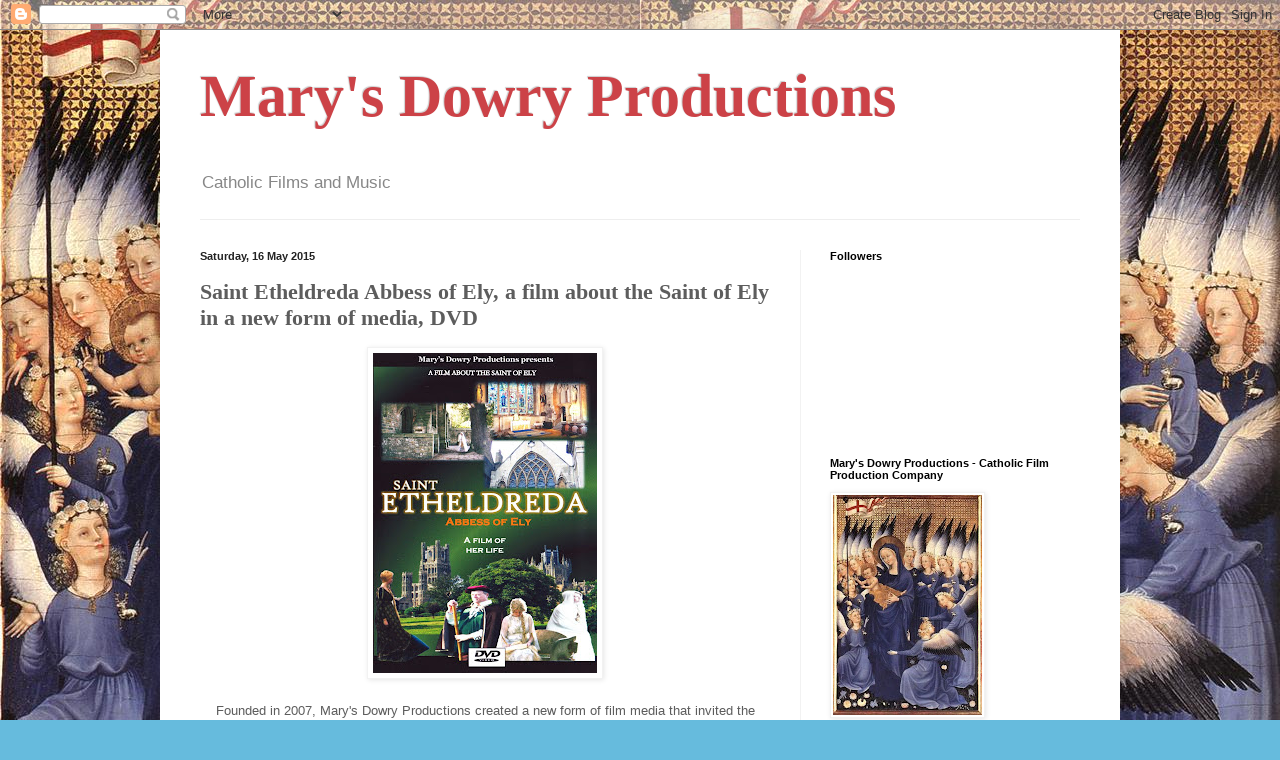

--- FILE ---
content_type: text/html; charset=UTF-8
request_url: https://bevansinc.blogspot.com/2015/05/saint-etheldreda-abbess-of-ely-film.html
body_size: 19480
content:
<!DOCTYPE html>
<html class='v2' dir='ltr' lang='en-GB'>
<head>
<link href='https://www.blogger.com/static/v1/widgets/335934321-css_bundle_v2.css' rel='stylesheet' type='text/css'/>
<meta content='width=1100' name='viewport'/>
<meta content='text/html; charset=UTF-8' http-equiv='Content-Type'/>
<meta content='blogger' name='generator'/>
<link href='https://bevansinc.blogspot.com/favicon.ico' rel='icon' type='image/x-icon'/>
<link href='http://bevansinc.blogspot.com/2015/05/saint-etheldreda-abbess-of-ely-film.html' rel='canonical'/>
<link rel="alternate" type="application/atom+xml" title="Mary&#39;s Dowry Productions - Atom" href="https://bevansinc.blogspot.com/feeds/posts/default" />
<link rel="alternate" type="application/rss+xml" title="Mary&#39;s Dowry Productions - RSS" href="https://bevansinc.blogspot.com/feeds/posts/default?alt=rss" />
<link rel="service.post" type="application/atom+xml" title="Mary&#39;s Dowry Productions - Atom" href="https://www.blogger.com/feeds/7424604201725962864/posts/default" />

<link rel="alternate" type="application/atom+xml" title="Mary&#39;s Dowry Productions - Atom" href="https://bevansinc.blogspot.com/feeds/4345423000662357092/comments/default" />
<!--Can't find substitution for tag [blog.ieCssRetrofitLinks]-->
<link href='https://blogger.googleusercontent.com/img/b/R29vZ2xl/AVvXsEimrd3XGLYEWsyQq5wywatytv1C-wQy9ojlYNyeBRT1vChOhK379LC6iTtNSCUNlNVgmkXEma0PWuioUidI1S6HebuHXRPcQN-YVkpVFJUgVqP4-2bui2H7LPATK17ZdLntGvHogfphYB0/s320/2015+ETHELDREDA.jpg' rel='image_src'/>
<meta content='http://bevansinc.blogspot.com/2015/05/saint-etheldreda-abbess-of-ely-film.html' property='og:url'/>
<meta content='Saint Etheldreda Abbess of Ely, a film about the Saint of Ely in a new form of media, DVD' property='og:title'/>
<meta content='    Founded in 2007, Mary&#39;s Dowry Productions created a new form of film media that invited the viewer to engage their spiritual senses and ...' property='og:description'/>
<meta content='https://blogger.googleusercontent.com/img/b/R29vZ2xl/AVvXsEimrd3XGLYEWsyQq5wywatytv1C-wQy9ojlYNyeBRT1vChOhK379LC6iTtNSCUNlNVgmkXEma0PWuioUidI1S6HebuHXRPcQN-YVkpVFJUgVqP4-2bui2H7LPATK17ZdLntGvHogfphYB0/w1200-h630-p-k-no-nu/2015+ETHELDREDA.jpg' property='og:image'/>
<title>Mary's Dowry Productions: Saint Etheldreda Abbess of Ely, a film about the Saint of Ely in a new form of media, DVD</title>
<style id='page-skin-1' type='text/css'><!--
/*
-----------------------------------------------
Blogger Template Style
Name:     Simple
Designer: Blogger
URL:      www.blogger.com
----------------------------------------------- */
/* Content
----------------------------------------------- */
body {
font: normal normal 12px Arial, Tahoma, Helvetica, FreeSans, sans-serif;
color: #5d5d5d;
background: #66bbdd url(https://blogger.googleusercontent.com/img/a/AVvXsEhi-GcP4mBx7ogSdSPwgf7OGN3zu3lkk80FvH7m5wLO2RRLltSkcjf3aJC4Dupfq1o5CgCJmLJNw8WYJPfztZijFsFrgdDsuXg2tJfqUENac1lUv9lPRSkTDTFTa01dQV_eP3tqFbtj9uDOXzYcxbObrkPSSAWc_proeTItCFN2jkbctzTICxDoIwfTSw=s1600) repeat scroll top left;
padding: 0 40px 40px 40px;
}
html body .region-inner {
min-width: 0;
max-width: 100%;
width: auto;
}
h2 {
font-size: 22px;
}
a:link {
text-decoration:none;
color: #d83129;
}
a:visited {
text-decoration:none;
color: #959595;
}
a:hover {
text-decoration:underline;
color: #ff6047;
}
.body-fauxcolumn-outer .fauxcolumn-inner {
background: transparent none repeat scroll top left;
_background-image: none;
}
.body-fauxcolumn-outer .cap-top {
position: absolute;
z-index: 1;
height: 400px;
width: 100%;
}
.body-fauxcolumn-outer .cap-top .cap-left {
width: 100%;
background: transparent none repeat-x scroll top left;
_background-image: none;
}
.content-outer {
-moz-box-shadow: 0 0 40px rgba(0, 0, 0, .15);
-webkit-box-shadow: 0 0 5px rgba(0, 0, 0, .15);
-goog-ms-box-shadow: 0 0 10px #333333;
box-shadow: 0 0 40px rgba(0, 0, 0, .15);
margin-bottom: 1px;
}
.content-inner {
padding: 10px 10px;
}
.content-inner {
background-color: #ffffff;
}
/* Header
----------------------------------------------- */
.header-outer {
background: rgba(92,92,92,0) none repeat-x scroll 0 -400px;
_background-image: none;
}
.Header h1 {
font: normal bold 60px Georgia, Utopia, 'Palatino Linotype', Palatino, serif;
color: #cc4247;
text-shadow: -1px -1px 1px rgba(0, 0, 0, .2);
}
.Header h1 a {
color: #cc4247;
}
.Header .description {
font-size: 140%;
color: #878787;
}
.header-inner .Header .titlewrapper {
padding: 22px 30px;
}
.header-inner .Header .descriptionwrapper {
padding: 0 30px;
}
/* Tabs
----------------------------------------------- */
.tabs-inner .section:first-child {
border-top: 1px solid #eeeeee;
}
.tabs-inner .section:first-child ul {
margin-top: -1px;
border-top: 1px solid #eeeeee;
border-left: 0 solid #eeeeee;
border-right: 0 solid #eeeeee;
}
.tabs-inner .widget ul {
background: #f9f9f9 url(https://resources.blogblog.com/blogblog/data/1kt/simple/gradients_light.png) repeat-x scroll 0 -800px;
_background-image: none;
border-bottom: 1px solid #eeeeee;
margin-top: 0;
margin-left: -30px;
margin-right: -30px;
}
.tabs-inner .widget li a {
display: inline-block;
padding: .6em 1em;
font: normal normal 14px Arial, Tahoma, Helvetica, FreeSans, sans-serif;
color: #a3a3a3;
border-left: 1px solid #ffffff;
border-right: 1px solid #eeeeee;
}
.tabs-inner .widget li:first-child a {
border-left: none;
}
.tabs-inner .widget li.selected a, .tabs-inner .widget li a:hover {
color: #000000;
background-color: #f2f2f2;
text-decoration: none;
}
/* Columns
----------------------------------------------- */
.main-outer {
border-top: 0 solid #f2f2f2;
}
.fauxcolumn-left-outer .fauxcolumn-inner {
border-right: 1px solid #f2f2f2;
}
.fauxcolumn-right-outer .fauxcolumn-inner {
border-left: 1px solid #f2f2f2;
}
/* Headings
----------------------------------------------- */
div.widget > h2,
div.widget h2.title {
margin: 0 0 1em 0;
font: normal bold 11px Arial, Tahoma, Helvetica, FreeSans, sans-serif;
color: #000000;
}
/* Widgets
----------------------------------------------- */
.widget .zippy {
color: #a3a3a3;
text-shadow: 2px 2px 1px rgba(0, 0, 0, .1);
}
.widget .popular-posts ul {
list-style: none;
}
/* Posts
----------------------------------------------- */
h2.date-header {
font: normal bold 11px Arial, Tahoma, Helvetica, FreeSans, sans-serif;
}
.date-header span {
background-color: rgba(92,92,92,0);
color: #222222;
padding: inherit;
letter-spacing: inherit;
margin: inherit;
}
.main-inner {
padding-top: 30px;
padding-bottom: 30px;
}
.main-inner .column-center-inner {
padding: 0 15px;
}
.main-inner .column-center-inner .section {
margin: 0 15px;
}
.post {
margin: 0 0 25px 0;
}
h3.post-title, .comments h4 {
font: normal bold 22px Georgia, Utopia, 'Palatino Linotype', Palatino, serif;
margin: .75em 0 0;
}
.post-body {
font-size: 110%;
line-height: 1.4;
position: relative;
}
.post-body img, .post-body .tr-caption-container, .Profile img, .Image img,
.BlogList .item-thumbnail img {
padding: 2px;
background: #ffffff;
border: 1px solid #f2f2f2;
-moz-box-shadow: 1px 1px 5px rgba(0, 0, 0, .1);
-webkit-box-shadow: 1px 1px 5px rgba(0, 0, 0, .1);
box-shadow: 1px 1px 5px rgba(0, 0, 0, .1);
}
.post-body img, .post-body .tr-caption-container {
padding: 5px;
}
.post-body .tr-caption-container {
color: #222222;
}
.post-body .tr-caption-container img {
padding: 0;
background: transparent;
border: none;
-moz-box-shadow: 0 0 0 rgba(0, 0, 0, .1);
-webkit-box-shadow: 0 0 0 rgba(0, 0, 0, .1);
box-shadow: 0 0 0 rgba(0, 0, 0, .1);
}
.post-header {
margin: 0 0 1.5em;
line-height: 1.6;
font-size: 90%;
}
.post-footer {
margin: 20px -2px 0;
padding: 5px 10px;
color: #7a7a7a;
background-color: #fdfdfd;
border-bottom: 1px solid #f2f2f2;
line-height: 1.6;
font-size: 90%;
}
#comments .comment-author {
padding-top: 1.5em;
border-top: 1px solid #f2f2f2;
background-position: 0 1.5em;
}
#comments .comment-author:first-child {
padding-top: 0;
border-top: none;
}
.avatar-image-container {
margin: .2em 0 0;
}
#comments .avatar-image-container img {
border: 1px solid #f2f2f2;
}
/* Comments
----------------------------------------------- */
.comments .comments-content .icon.blog-author {
background-repeat: no-repeat;
background-image: url([data-uri]);
}
.comments .comments-content .loadmore a {
border-top: 1px solid #a3a3a3;
border-bottom: 1px solid #a3a3a3;
}
.comments .comment-thread.inline-thread {
background-color: #fdfdfd;
}
.comments .continue {
border-top: 2px solid #a3a3a3;
}
/* Accents
---------------------------------------------- */
.section-columns td.columns-cell {
border-left: 1px solid #f2f2f2;
}
.blog-pager {
background: transparent none no-repeat scroll top center;
}
.blog-pager-older-link, .home-link,
.blog-pager-newer-link {
background-color: #ffffff;
padding: 5px;
}
.footer-outer {
border-top: 0 dashed #bbbbbb;
}
/* Mobile
----------------------------------------------- */
body.mobile  {
background-size: auto;
}
.mobile .body-fauxcolumn-outer {
background: transparent none repeat scroll top left;
}
.mobile .body-fauxcolumn-outer .cap-top {
background-size: 100% auto;
}
.mobile .content-outer {
-webkit-box-shadow: 0 0 3px rgba(0, 0, 0, .15);
box-shadow: 0 0 3px rgba(0, 0, 0, .15);
}
.mobile .tabs-inner .widget ul {
margin-left: 0;
margin-right: 0;
}
.mobile .post {
margin: 0;
}
.mobile .main-inner .column-center-inner .section {
margin: 0;
}
.mobile .date-header span {
padding: 0.1em 10px;
margin: 0 -10px;
}
.mobile h3.post-title {
margin: 0;
}
.mobile .blog-pager {
background: transparent none no-repeat scroll top center;
}
.mobile .footer-outer {
border-top: none;
}
.mobile .main-inner, .mobile .footer-inner {
background-color: #ffffff;
}
.mobile-index-contents {
color: #5d5d5d;
}
.mobile-link-button {
background-color: #d83129;
}
.mobile-link-button a:link, .mobile-link-button a:visited {
color: #ffffff;
}
.mobile .tabs-inner .section:first-child {
border-top: none;
}
.mobile .tabs-inner .PageList .widget-content {
background-color: #f2f2f2;
color: #000000;
border-top: 1px solid #eeeeee;
border-bottom: 1px solid #eeeeee;
}
.mobile .tabs-inner .PageList .widget-content .pagelist-arrow {
border-left: 1px solid #eeeeee;
}

--></style>
<style id='template-skin-1' type='text/css'><!--
body {
min-width: 960px;
}
.content-outer, .content-fauxcolumn-outer, .region-inner {
min-width: 960px;
max-width: 960px;
_width: 960px;
}
.main-inner .columns {
padding-left: 0;
padding-right: 310px;
}
.main-inner .fauxcolumn-center-outer {
left: 0;
right: 310px;
/* IE6 does not respect left and right together */
_width: expression(this.parentNode.offsetWidth -
parseInt("0") -
parseInt("310px") + 'px');
}
.main-inner .fauxcolumn-left-outer {
width: 0;
}
.main-inner .fauxcolumn-right-outer {
width: 310px;
}
.main-inner .column-left-outer {
width: 0;
right: 100%;
margin-left: -0;
}
.main-inner .column-right-outer {
width: 310px;
margin-right: -310px;
}
#layout {
min-width: 0;
}
#layout .content-outer {
min-width: 0;
width: 800px;
}
#layout .region-inner {
min-width: 0;
width: auto;
}
body#layout div.add_widget {
padding: 8px;
}
body#layout div.add_widget a {
margin-left: 32px;
}
--></style>
<style>
    body {background-image:url(https\:\/\/blogger.googleusercontent.com\/img\/a\/AVvXsEhi-GcP4mBx7ogSdSPwgf7OGN3zu3lkk80FvH7m5wLO2RRLltSkcjf3aJC4Dupfq1o5CgCJmLJNw8WYJPfztZijFsFrgdDsuXg2tJfqUENac1lUv9lPRSkTDTFTa01dQV_eP3tqFbtj9uDOXzYcxbObrkPSSAWc_proeTItCFN2jkbctzTICxDoIwfTSw=s1600);}
    
@media (max-width: 200px) { body {background-image:url(https\:\/\/blogger.googleusercontent.com\/img\/a\/AVvXsEhi-GcP4mBx7ogSdSPwgf7OGN3zu3lkk80FvH7m5wLO2RRLltSkcjf3aJC4Dupfq1o5CgCJmLJNw8WYJPfztZijFsFrgdDsuXg2tJfqUENac1lUv9lPRSkTDTFTa01dQV_eP3tqFbtj9uDOXzYcxbObrkPSSAWc_proeTItCFN2jkbctzTICxDoIwfTSw=w200);}}
@media (max-width: 400px) and (min-width: 201px) { body {background-image:url(https\:\/\/blogger.googleusercontent.com\/img\/a\/AVvXsEhi-GcP4mBx7ogSdSPwgf7OGN3zu3lkk80FvH7m5wLO2RRLltSkcjf3aJC4Dupfq1o5CgCJmLJNw8WYJPfztZijFsFrgdDsuXg2tJfqUENac1lUv9lPRSkTDTFTa01dQV_eP3tqFbtj9uDOXzYcxbObrkPSSAWc_proeTItCFN2jkbctzTICxDoIwfTSw=w400);}}
@media (max-width: 800px) and (min-width: 401px) { body {background-image:url(https\:\/\/blogger.googleusercontent.com\/img\/a\/AVvXsEhi-GcP4mBx7ogSdSPwgf7OGN3zu3lkk80FvH7m5wLO2RRLltSkcjf3aJC4Dupfq1o5CgCJmLJNw8WYJPfztZijFsFrgdDsuXg2tJfqUENac1lUv9lPRSkTDTFTa01dQV_eP3tqFbtj9uDOXzYcxbObrkPSSAWc_proeTItCFN2jkbctzTICxDoIwfTSw=w800);}}
@media (max-width: 1200px) and (min-width: 801px) { body {background-image:url(https\:\/\/blogger.googleusercontent.com\/img\/a\/AVvXsEhi-GcP4mBx7ogSdSPwgf7OGN3zu3lkk80FvH7m5wLO2RRLltSkcjf3aJC4Dupfq1o5CgCJmLJNw8WYJPfztZijFsFrgdDsuXg2tJfqUENac1lUv9lPRSkTDTFTa01dQV_eP3tqFbtj9uDOXzYcxbObrkPSSAWc_proeTItCFN2jkbctzTICxDoIwfTSw=w1200);}}
/* Last tag covers anything over one higher than the previous max-size cap. */
@media (min-width: 1201px) { body {background-image:url(https\:\/\/blogger.googleusercontent.com\/img\/a\/AVvXsEhi-GcP4mBx7ogSdSPwgf7OGN3zu3lkk80FvH7m5wLO2RRLltSkcjf3aJC4Dupfq1o5CgCJmLJNw8WYJPfztZijFsFrgdDsuXg2tJfqUENac1lUv9lPRSkTDTFTa01dQV_eP3tqFbtj9uDOXzYcxbObrkPSSAWc_proeTItCFN2jkbctzTICxDoIwfTSw=w1600);}}
  </style>
<link href='https://www.blogger.com/dyn-css/authorization.css?targetBlogID=7424604201725962864&amp;zx=8e9e5ee0-646a-47ed-badb-82d16a4837d3' media='none' onload='if(media!=&#39;all&#39;)media=&#39;all&#39;' rel='stylesheet'/><noscript><link href='https://www.blogger.com/dyn-css/authorization.css?targetBlogID=7424604201725962864&amp;zx=8e9e5ee0-646a-47ed-badb-82d16a4837d3' rel='stylesheet'/></noscript>
<meta name='google-adsense-platform-account' content='ca-host-pub-1556223355139109'/>
<meta name='google-adsense-platform-domain' content='blogspot.com'/>

</head>
<body class='loading variant-pale'>
<div class='navbar section' id='navbar' name='Navbar'><div class='widget Navbar' data-version='1' id='Navbar1'><script type="text/javascript">
    function setAttributeOnload(object, attribute, val) {
      if(window.addEventListener) {
        window.addEventListener('load',
          function(){ object[attribute] = val; }, false);
      } else {
        window.attachEvent('onload', function(){ object[attribute] = val; });
      }
    }
  </script>
<div id="navbar-iframe-container"></div>
<script type="text/javascript" src="https://apis.google.com/js/platform.js"></script>
<script type="text/javascript">
      gapi.load("gapi.iframes:gapi.iframes.style.bubble", function() {
        if (gapi.iframes && gapi.iframes.getContext) {
          gapi.iframes.getContext().openChild({
              url: 'https://www.blogger.com/navbar/7424604201725962864?po\x3d4345423000662357092\x26origin\x3dhttps://bevansinc.blogspot.com',
              where: document.getElementById("navbar-iframe-container"),
              id: "navbar-iframe"
          });
        }
      });
    </script><script type="text/javascript">
(function() {
var script = document.createElement('script');
script.type = 'text/javascript';
script.src = '//pagead2.googlesyndication.com/pagead/js/google_top_exp.js';
var head = document.getElementsByTagName('head')[0];
if (head) {
head.appendChild(script);
}})();
</script>
</div></div>
<div class='body-fauxcolumns'>
<div class='fauxcolumn-outer body-fauxcolumn-outer'>
<div class='cap-top'>
<div class='cap-left'></div>
<div class='cap-right'></div>
</div>
<div class='fauxborder-left'>
<div class='fauxborder-right'></div>
<div class='fauxcolumn-inner'>
</div>
</div>
<div class='cap-bottom'>
<div class='cap-left'></div>
<div class='cap-right'></div>
</div>
</div>
</div>
<div class='content'>
<div class='content-fauxcolumns'>
<div class='fauxcolumn-outer content-fauxcolumn-outer'>
<div class='cap-top'>
<div class='cap-left'></div>
<div class='cap-right'></div>
</div>
<div class='fauxborder-left'>
<div class='fauxborder-right'></div>
<div class='fauxcolumn-inner'>
</div>
</div>
<div class='cap-bottom'>
<div class='cap-left'></div>
<div class='cap-right'></div>
</div>
</div>
</div>
<div class='content-outer'>
<div class='content-cap-top cap-top'>
<div class='cap-left'></div>
<div class='cap-right'></div>
</div>
<div class='fauxborder-left content-fauxborder-left'>
<div class='fauxborder-right content-fauxborder-right'></div>
<div class='content-inner'>
<header>
<div class='header-outer'>
<div class='header-cap-top cap-top'>
<div class='cap-left'></div>
<div class='cap-right'></div>
</div>
<div class='fauxborder-left header-fauxborder-left'>
<div class='fauxborder-right header-fauxborder-right'></div>
<div class='region-inner header-inner'>
<div class='header section' id='header' name='Header'><div class='widget Header' data-version='1' id='Header1'>
<div id='header-inner'>
<div class='titlewrapper'>
<h1 class='title'>
<a href='https://bevansinc.blogspot.com/'>
Mary's Dowry Productions
</a>
</h1>
</div>
<div class='descriptionwrapper'>
<p class='description'><span>Catholic Films and Music</span></p>
</div>
</div>
</div></div>
</div>
</div>
<div class='header-cap-bottom cap-bottom'>
<div class='cap-left'></div>
<div class='cap-right'></div>
</div>
</div>
</header>
<div class='tabs-outer'>
<div class='tabs-cap-top cap-top'>
<div class='cap-left'></div>
<div class='cap-right'></div>
</div>
<div class='fauxborder-left tabs-fauxborder-left'>
<div class='fauxborder-right tabs-fauxborder-right'></div>
<div class='region-inner tabs-inner'>
<div class='tabs no-items section' id='crosscol' name='Cross-column'></div>
<div class='tabs no-items section' id='crosscol-overflow' name='Cross-Column 2'></div>
</div>
</div>
<div class='tabs-cap-bottom cap-bottom'>
<div class='cap-left'></div>
<div class='cap-right'></div>
</div>
</div>
<div class='main-outer'>
<div class='main-cap-top cap-top'>
<div class='cap-left'></div>
<div class='cap-right'></div>
</div>
<div class='fauxborder-left main-fauxborder-left'>
<div class='fauxborder-right main-fauxborder-right'></div>
<div class='region-inner main-inner'>
<div class='columns fauxcolumns'>
<div class='fauxcolumn-outer fauxcolumn-center-outer'>
<div class='cap-top'>
<div class='cap-left'></div>
<div class='cap-right'></div>
</div>
<div class='fauxborder-left'>
<div class='fauxborder-right'></div>
<div class='fauxcolumn-inner'>
</div>
</div>
<div class='cap-bottom'>
<div class='cap-left'></div>
<div class='cap-right'></div>
</div>
</div>
<div class='fauxcolumn-outer fauxcolumn-left-outer'>
<div class='cap-top'>
<div class='cap-left'></div>
<div class='cap-right'></div>
</div>
<div class='fauxborder-left'>
<div class='fauxborder-right'></div>
<div class='fauxcolumn-inner'>
</div>
</div>
<div class='cap-bottom'>
<div class='cap-left'></div>
<div class='cap-right'></div>
</div>
</div>
<div class='fauxcolumn-outer fauxcolumn-right-outer'>
<div class='cap-top'>
<div class='cap-left'></div>
<div class='cap-right'></div>
</div>
<div class='fauxborder-left'>
<div class='fauxborder-right'></div>
<div class='fauxcolumn-inner'>
</div>
</div>
<div class='cap-bottom'>
<div class='cap-left'></div>
<div class='cap-right'></div>
</div>
</div>
<!-- corrects IE6 width calculation -->
<div class='columns-inner'>
<div class='column-center-outer'>
<div class='column-center-inner'>
<div class='main section' id='main' name='Main'><div class='widget Blog' data-version='1' id='Blog1'>
<div class='blog-posts hfeed'>

          <div class="date-outer">
        
<h2 class='date-header'><span>Saturday, 16 May 2015</span></h2>

          <div class="date-posts">
        
<div class='post-outer'>
<div class='post hentry uncustomized-post-template' itemprop='blogPost' itemscope='itemscope' itemtype='http://schema.org/BlogPosting'>
<meta content='https://blogger.googleusercontent.com/img/b/R29vZ2xl/AVvXsEimrd3XGLYEWsyQq5wywatytv1C-wQy9ojlYNyeBRT1vChOhK379LC6iTtNSCUNlNVgmkXEma0PWuioUidI1S6HebuHXRPcQN-YVkpVFJUgVqP4-2bui2H7LPATK17ZdLntGvHogfphYB0/s320/2015+ETHELDREDA.jpg' itemprop='image_url'/>
<meta content='7424604201725962864' itemprop='blogId'/>
<meta content='4345423000662357092' itemprop='postId'/>
<a name='4345423000662357092'></a>
<h3 class='post-title entry-title' itemprop='name'>
Saint Etheldreda Abbess of Ely, a film about the Saint of Ely in a new form of media, DVD
</h3>
<div class='post-header'>
<div class='post-header-line-1'></div>
</div>
<div class='post-body entry-content' id='post-body-4345423000662357092' itemprop='description articleBody'>
<div class="separator" style="clear: both; text-align: center;">
<a href="https://blogger.googleusercontent.com/img/b/R29vZ2xl/AVvXsEimrd3XGLYEWsyQq5wywatytv1C-wQy9ojlYNyeBRT1vChOhK379LC6iTtNSCUNlNVgmkXEma0PWuioUidI1S6HebuHXRPcQN-YVkpVFJUgVqP4-2bui2H7LPATK17ZdLntGvHogfphYB0/s1600/2015+ETHELDREDA.jpg" imageanchor="1" style="margin-left: 1em; margin-right: 1em;"><img border="0" height="320" src="https://blogger.googleusercontent.com/img/b/R29vZ2xl/AVvXsEimrd3XGLYEWsyQq5wywatytv1C-wQy9ojlYNyeBRT1vChOhK379LC6iTtNSCUNlNVgmkXEma0PWuioUidI1S6HebuHXRPcQN-YVkpVFJUgVqP4-2bui2H7LPATK17ZdLntGvHogfphYB0/s320/2015+ETHELDREDA.jpg" width="224" /></a></div>
<div style="text-align: center;">
<br />
Founded in 2007, Mary's Dowry Productions created a new form of film media that invited the viewer to engage their spiritual senses and take a journey with a Catholic Saint.<br />
Watch with your spiritual eye, listen with your spiritual ear, as Saint Etheldreda takes your hand and walks you through the holy, contemplative and inspiring journey of her life.<br />
Produced for Catholics, this is a new way to experience the powerful lives of the Saints through new film. Mary's Dowry Productions loves to recreate key moments from a Saint's life using historical costume and natural locations, pious props and original, contemplative music that moves the spirit.<br />
While offering historical facts, information and fascinating details, these films are best watched prayerfully and in a quiet environment.<br />
Saint Etheldreda's was a&nbsp;Saxon princess and Queen who&nbsp;became the celebrated Abbess of Ely.&nbsp;Her body remained miraculously incorrupt for almost a thousand years and drew pilgrims from all over Christendom to pray at her tomb.&nbsp; <br />
This film by Mary's Dowry Productions looks at her fascinating journey and invites you to enter prayerfully and spiritually upon it with her.&nbsp; Produced in 2009.&nbsp; As seen on EWTN.<br />
Saint Etheldreda is available on DVD through Mary's Dowry Production:<br />
<a href="http://www.marysdowryproductions.org/">www.marysdowryproductions.org</a><br />
We ship worldwide and region free</div>
<div style="text-align: center;">
&nbsp;</div>
<div style='clear: both;'></div>
</div>
<div class='post-footer'>
<div class='post-footer-line post-footer-line-1'>
<span class='post-author vcard'>
Posted by
<span class='fn' itemprop='author' itemscope='itemscope' itemtype='http://schema.org/Person'>
<meta content='https://www.blogger.com/profile/03359367633082026375' itemprop='url'/>
<a class='g-profile' href='https://www.blogger.com/profile/03359367633082026375' rel='author' title='author profile'>
<span itemprop='name'>MarysDowryProductions</span>
</a>
</span>
</span>
<span class='post-timestamp'>
at
<meta content='http://bevansinc.blogspot.com/2015/05/saint-etheldreda-abbess-of-ely-film.html' itemprop='url'/>
<a class='timestamp-link' href='https://bevansinc.blogspot.com/2015/05/saint-etheldreda-abbess-of-ely-film.html' rel='bookmark' title='permanent link'><abbr class='published' itemprop='datePublished' title='2015-05-16T16:15:00+01:00'>16:15</abbr></a>
</span>
<span class='post-comment-link'>
</span>
<span class='post-icons'>
<span class='item-control blog-admin pid-914862086'>
<a href='https://www.blogger.com/post-edit.g?blogID=7424604201725962864&postID=4345423000662357092&from=pencil' title='Edit Post'>
<img alt='' class='icon-action' height='18' src='https://resources.blogblog.com/img/icon18_edit_allbkg.gif' width='18'/>
</a>
</span>
</span>
<div class='post-share-buttons goog-inline-block'>
</div>
</div>
<div class='post-footer-line post-footer-line-2'>
<span class='post-labels'>
</span>
</div>
<div class='post-footer-line post-footer-line-3'>
<span class='post-location'>
</span>
</div>
</div>
</div>
<div class='comments' id='comments'>
<a name='comments'></a>
<h4>No comments:</h4>
<div id='Blog1_comments-block-wrapper'>
<dl class='avatar-comment-indent' id='comments-block'>
</dl>
</div>
<p class='comment-footer'>
<a href='https://www.blogger.com/comment/fullpage/post/7424604201725962864/4345423000662357092' onclick=''>Post a Comment</a>
</p>
</div>
</div>

        </div></div>
      
</div>
<div class='blog-pager' id='blog-pager'>
<span id='blog-pager-newer-link'>
<a class='blog-pager-newer-link' href='https://bevansinc.blogspot.com/2015/05/saint-clare-of-assisi-film.html' id='Blog1_blog-pager-newer-link' title='Newer Post'>Newer Post</a>
</span>
<span id='blog-pager-older-link'>
<a class='blog-pager-older-link' href='https://bevansinc.blogspot.com/2015/05/the-secret-mass-room-catholic-film-on.html' id='Blog1_blog-pager-older-link' title='Older Post'>Older Post</a>
</span>
<a class='home-link' href='https://bevansinc.blogspot.com/'>Home</a>
</div>
<div class='clear'></div>
<div class='post-feeds'>
<div class='feed-links'>
Subscribe to:
<a class='feed-link' href='https://bevansinc.blogspot.com/feeds/4345423000662357092/comments/default' target='_blank' type='application/atom+xml'>Post Comments (Atom)</a>
</div>
</div>
</div></div>
</div>
</div>
<div class='column-left-outer'>
<div class='column-left-inner'>
<aside>
</aside>
</div>
</div>
<div class='column-right-outer'>
<div class='column-right-inner'>
<aside>
<div class='sidebar section' id='sidebar-right-1'><div class='widget Followers' data-version='1' id='Followers2'>
<h2 class='title'>Followers</h2>
<div class='widget-content'>
<div id='Followers2-wrapper'>
<div style='margin-right:2px;'>
<div><script type="text/javascript" src="https://apis.google.com/js/platform.js"></script>
<div id="followers-iframe-container"></div>
<script type="text/javascript">
    window.followersIframe = null;
    function followersIframeOpen(url) {
      gapi.load("gapi.iframes", function() {
        if (gapi.iframes && gapi.iframes.getContext) {
          window.followersIframe = gapi.iframes.getContext().openChild({
            url: url,
            where: document.getElementById("followers-iframe-container"),
            messageHandlersFilter: gapi.iframes.CROSS_ORIGIN_IFRAMES_FILTER,
            messageHandlers: {
              '_ready': function(obj) {
                window.followersIframe.getIframeEl().height = obj.height;
              },
              'reset': function() {
                window.followersIframe.close();
                followersIframeOpen("https://www.blogger.com/followers/frame/7424604201725962864?colors\x3dCgt0cmFuc3BhcmVudBILdHJhbnNwYXJlbnQaByM1ZDVkNWQiByNkODMxMjkqByNmZmZmZmYyByMwMDAwMDA6ByM1ZDVkNWRCByNkODMxMjlKByNhM2EzYTNSByNkODMxMjlaC3RyYW5zcGFyZW50\x26pageSize\x3d21\x26hl\x3den-GB\x26origin\x3dhttps://bevansinc.blogspot.com");
              },
              'open': function(url) {
                window.followersIframe.close();
                followersIframeOpen(url);
              }
            }
          });
        }
      });
    }
    followersIframeOpen("https://www.blogger.com/followers/frame/7424604201725962864?colors\x3dCgt0cmFuc3BhcmVudBILdHJhbnNwYXJlbnQaByM1ZDVkNWQiByNkODMxMjkqByNmZmZmZmYyByMwMDAwMDA6ByM1ZDVkNWRCByNkODMxMjlKByNhM2EzYTNSByNkODMxMjlaC3RyYW5zcGFyZW50\x26pageSize\x3d21\x26hl\x3den-GB\x26origin\x3dhttps://bevansinc.blogspot.com");
  </script></div>
</div>
</div>
<div class='clear'></div>
</div>
</div><div class='widget Image' data-version='1' id='Image1'>
<h2>Mary's Dowry Productions - Catholic Film Production Company</h2>
<div class='widget-content'>
<a href='http://www.marysdowryproductions.org/'>
<img alt='Mary&#39;s Dowry Productions - Catholic Film Production Company' height='220' id='Image1_img' src='//1.bp.blogspot.com/_8gVtJSVgB0Q/SqLLE0bVqZI/AAAAAAAABL0/y9lD4pN9V6Y/S220/Mary%27s+Dowry.jpg' width='149'/>
</a>
<br/>
<span class='caption'>Mary's Dowry Productions is a Catholic film production apostolate established 2007 run by volunteers and based in the South of England. We make prayerful and historical films on DVD to spritually share the lives of the Saints and English Martyrs.  Our films are available online from our website.</span>
</div>
<div class='clear'></div>
</div><div class='widget LinkList' data-version='1' id='LinkList1'>
<h2>If you would like to visit our Website click on the link below.</h2>
<div class='widget-content'>
<ul>
<li><a href='http://www.marysdowryproductions.org/'>Mary's Dowry Productions</a></li>
</ul>
<div class='clear'></div>
</div>
</div><div class='widget Profile' data-version='1' id='Profile1'>
<h2>About Me</h2>
<div class='widget-content'>
<a href='https://www.blogger.com/profile/03359367633082026375'><img alt='My photo' class='profile-img' height='80' src='//blogger.googleusercontent.com/img/b/R29vZ2xl/AVvXsEj260QaMkIBEgPJhtGyRHBlF6fIRrjplQUIP3qPYNV7-_PjwsUs0u04ek2LuxrWL3qUmXvk-Ir_DPz7RfndQGwUmbzMJs94rEqV2KWShAFSu3Su9AC0W5oteuAhGQs4KUg/s1600/*' width='54'/></a>
<dl class='profile-datablock'>
<dt class='profile-data'>
<a class='profile-name-link g-profile' href='https://www.blogger.com/profile/03359367633082026375' rel='author' style='background-image: url(//www.blogger.com/img/logo-16.png);'>
MarysDowryProductions
</a>
</dt>
<dd class='profile-data'>Sussex, United Kingdom</dd>
<dd class='profile-textblock'>Regular updates on the films produced by Catholic film production apostolate Mary's Dowry Productions.  Keeping up to date with releases of our original Catholic DVDS on our English Saints and Martyrs.  Our films have been broadcast on EWTN, Telecare New York, SKY and BBC1.  We currently have over 50 DVDs on the lives of the Saints.  Visit our website for more information.</dd>
</dl>
<a class='profile-link' href='https://www.blogger.com/profile/03359367633082026375' rel='author'>View my complete profile</a>
<div class='clear'></div>
</div>
</div><div class='widget BlogArchive' data-version='1' id='BlogArchive1'>
<h2>Blog Archive</h2>
<div class='widget-content'>
<div id='ArchiveList'>
<div id='BlogArchive1_ArchiveList'>
<ul class='hierarchy'>
<li class='archivedate collapsed'>
<a class='toggle' href='javascript:void(0)'>
<span class='zippy'>

        &#9658;&#160;
      
</span>
</a>
<a class='post-count-link' href='https://bevansinc.blogspot.com/2023/'>
2023
</a>
<span class='post-count' dir='ltr'>(6)</span>
<ul class='hierarchy'>
<li class='archivedate collapsed'>
<a class='toggle' href='javascript:void(0)'>
<span class='zippy'>

        &#9658;&#160;
      
</span>
</a>
<a class='post-count-link' href='https://bevansinc.blogspot.com/2023/08/'>
August
</a>
<span class='post-count' dir='ltr'>(1)</span>
</li>
</ul>
<ul class='hierarchy'>
<li class='archivedate collapsed'>
<a class='toggle' href='javascript:void(0)'>
<span class='zippy'>

        &#9658;&#160;
      
</span>
</a>
<a class='post-count-link' href='https://bevansinc.blogspot.com/2023/06/'>
June
</a>
<span class='post-count' dir='ltr'>(1)</span>
</li>
</ul>
<ul class='hierarchy'>
<li class='archivedate collapsed'>
<a class='toggle' href='javascript:void(0)'>
<span class='zippy'>

        &#9658;&#160;
      
</span>
</a>
<a class='post-count-link' href='https://bevansinc.blogspot.com/2023/05/'>
May
</a>
<span class='post-count' dir='ltr'>(1)</span>
</li>
</ul>
<ul class='hierarchy'>
<li class='archivedate collapsed'>
<a class='toggle' href='javascript:void(0)'>
<span class='zippy'>

        &#9658;&#160;
      
</span>
</a>
<a class='post-count-link' href='https://bevansinc.blogspot.com/2023/04/'>
April
</a>
<span class='post-count' dir='ltr'>(2)</span>
</li>
</ul>
<ul class='hierarchy'>
<li class='archivedate collapsed'>
<a class='toggle' href='javascript:void(0)'>
<span class='zippy'>

        &#9658;&#160;
      
</span>
</a>
<a class='post-count-link' href='https://bevansinc.blogspot.com/2023/01/'>
January
</a>
<span class='post-count' dir='ltr'>(1)</span>
</li>
</ul>
</li>
</ul>
<ul class='hierarchy'>
<li class='archivedate collapsed'>
<a class='toggle' href='javascript:void(0)'>
<span class='zippy'>

        &#9658;&#160;
      
</span>
</a>
<a class='post-count-link' href='https://bevansinc.blogspot.com/2022/'>
2022
</a>
<span class='post-count' dir='ltr'>(3)</span>
<ul class='hierarchy'>
<li class='archivedate collapsed'>
<a class='toggle' href='javascript:void(0)'>
<span class='zippy'>

        &#9658;&#160;
      
</span>
</a>
<a class='post-count-link' href='https://bevansinc.blogspot.com/2022/10/'>
October
</a>
<span class='post-count' dir='ltr'>(1)</span>
</li>
</ul>
<ul class='hierarchy'>
<li class='archivedate collapsed'>
<a class='toggle' href='javascript:void(0)'>
<span class='zippy'>

        &#9658;&#160;
      
</span>
</a>
<a class='post-count-link' href='https://bevansinc.blogspot.com/2022/08/'>
August
</a>
<span class='post-count' dir='ltr'>(1)</span>
</li>
</ul>
<ul class='hierarchy'>
<li class='archivedate collapsed'>
<a class='toggle' href='javascript:void(0)'>
<span class='zippy'>

        &#9658;&#160;
      
</span>
</a>
<a class='post-count-link' href='https://bevansinc.blogspot.com/2022/02/'>
February
</a>
<span class='post-count' dir='ltr'>(1)</span>
</li>
</ul>
</li>
</ul>
<ul class='hierarchy'>
<li class='archivedate collapsed'>
<a class='toggle' href='javascript:void(0)'>
<span class='zippy'>

        &#9658;&#160;
      
</span>
</a>
<a class='post-count-link' href='https://bevansinc.blogspot.com/2021/'>
2021
</a>
<span class='post-count' dir='ltr'>(10)</span>
<ul class='hierarchy'>
<li class='archivedate collapsed'>
<a class='toggle' href='javascript:void(0)'>
<span class='zippy'>

        &#9658;&#160;
      
</span>
</a>
<a class='post-count-link' href='https://bevansinc.blogspot.com/2021/11/'>
November
</a>
<span class='post-count' dir='ltr'>(4)</span>
</li>
</ul>
<ul class='hierarchy'>
<li class='archivedate collapsed'>
<a class='toggle' href='javascript:void(0)'>
<span class='zippy'>

        &#9658;&#160;
      
</span>
</a>
<a class='post-count-link' href='https://bevansinc.blogspot.com/2021/07/'>
July
</a>
<span class='post-count' dir='ltr'>(1)</span>
</li>
</ul>
<ul class='hierarchy'>
<li class='archivedate collapsed'>
<a class='toggle' href='javascript:void(0)'>
<span class='zippy'>

        &#9658;&#160;
      
</span>
</a>
<a class='post-count-link' href='https://bevansinc.blogspot.com/2021/04/'>
April
</a>
<span class='post-count' dir='ltr'>(4)</span>
</li>
</ul>
<ul class='hierarchy'>
<li class='archivedate collapsed'>
<a class='toggle' href='javascript:void(0)'>
<span class='zippy'>

        &#9658;&#160;
      
</span>
</a>
<a class='post-count-link' href='https://bevansinc.blogspot.com/2021/02/'>
February
</a>
<span class='post-count' dir='ltr'>(1)</span>
</li>
</ul>
</li>
</ul>
<ul class='hierarchy'>
<li class='archivedate collapsed'>
<a class='toggle' href='javascript:void(0)'>
<span class='zippy'>

        &#9658;&#160;
      
</span>
</a>
<a class='post-count-link' href='https://bevansinc.blogspot.com/2020/'>
2020
</a>
<span class='post-count' dir='ltr'>(19)</span>
<ul class='hierarchy'>
<li class='archivedate collapsed'>
<a class='toggle' href='javascript:void(0)'>
<span class='zippy'>

        &#9658;&#160;
      
</span>
</a>
<a class='post-count-link' href='https://bevansinc.blogspot.com/2020/09/'>
September
</a>
<span class='post-count' dir='ltr'>(1)</span>
</li>
</ul>
<ul class='hierarchy'>
<li class='archivedate collapsed'>
<a class='toggle' href='javascript:void(0)'>
<span class='zippy'>

        &#9658;&#160;
      
</span>
</a>
<a class='post-count-link' href='https://bevansinc.blogspot.com/2020/04/'>
April
</a>
<span class='post-count' dir='ltr'>(1)</span>
</li>
</ul>
<ul class='hierarchy'>
<li class='archivedate collapsed'>
<a class='toggle' href='javascript:void(0)'>
<span class='zippy'>

        &#9658;&#160;
      
</span>
</a>
<a class='post-count-link' href='https://bevansinc.blogspot.com/2020/03/'>
March
</a>
<span class='post-count' dir='ltr'>(7)</span>
</li>
</ul>
<ul class='hierarchy'>
<li class='archivedate collapsed'>
<a class='toggle' href='javascript:void(0)'>
<span class='zippy'>

        &#9658;&#160;
      
</span>
</a>
<a class='post-count-link' href='https://bevansinc.blogspot.com/2020/02/'>
February
</a>
<span class='post-count' dir='ltr'>(10)</span>
</li>
</ul>
</li>
</ul>
<ul class='hierarchy'>
<li class='archivedate collapsed'>
<a class='toggle' href='javascript:void(0)'>
<span class='zippy'>

        &#9658;&#160;
      
</span>
</a>
<a class='post-count-link' href='https://bevansinc.blogspot.com/2019/'>
2019
</a>
<span class='post-count' dir='ltr'>(33)</span>
<ul class='hierarchy'>
<li class='archivedate collapsed'>
<a class='toggle' href='javascript:void(0)'>
<span class='zippy'>

        &#9658;&#160;
      
</span>
</a>
<a class='post-count-link' href='https://bevansinc.blogspot.com/2019/12/'>
December
</a>
<span class='post-count' dir='ltr'>(4)</span>
</li>
</ul>
<ul class='hierarchy'>
<li class='archivedate collapsed'>
<a class='toggle' href='javascript:void(0)'>
<span class='zippy'>

        &#9658;&#160;
      
</span>
</a>
<a class='post-count-link' href='https://bevansinc.blogspot.com/2019/11/'>
November
</a>
<span class='post-count' dir='ltr'>(3)</span>
</li>
</ul>
<ul class='hierarchy'>
<li class='archivedate collapsed'>
<a class='toggle' href='javascript:void(0)'>
<span class='zippy'>

        &#9658;&#160;
      
</span>
</a>
<a class='post-count-link' href='https://bevansinc.blogspot.com/2019/10/'>
October
</a>
<span class='post-count' dir='ltr'>(5)</span>
</li>
</ul>
<ul class='hierarchy'>
<li class='archivedate collapsed'>
<a class='toggle' href='javascript:void(0)'>
<span class='zippy'>

        &#9658;&#160;
      
</span>
</a>
<a class='post-count-link' href='https://bevansinc.blogspot.com/2019/09/'>
September
</a>
<span class='post-count' dir='ltr'>(1)</span>
</li>
</ul>
<ul class='hierarchy'>
<li class='archivedate collapsed'>
<a class='toggle' href='javascript:void(0)'>
<span class='zippy'>

        &#9658;&#160;
      
</span>
</a>
<a class='post-count-link' href='https://bevansinc.blogspot.com/2019/08/'>
August
</a>
<span class='post-count' dir='ltr'>(8)</span>
</li>
</ul>
<ul class='hierarchy'>
<li class='archivedate collapsed'>
<a class='toggle' href='javascript:void(0)'>
<span class='zippy'>

        &#9658;&#160;
      
</span>
</a>
<a class='post-count-link' href='https://bevansinc.blogspot.com/2019/07/'>
July
</a>
<span class='post-count' dir='ltr'>(5)</span>
</li>
</ul>
<ul class='hierarchy'>
<li class='archivedate collapsed'>
<a class='toggle' href='javascript:void(0)'>
<span class='zippy'>

        &#9658;&#160;
      
</span>
</a>
<a class='post-count-link' href='https://bevansinc.blogspot.com/2019/06/'>
June
</a>
<span class='post-count' dir='ltr'>(2)</span>
</li>
</ul>
<ul class='hierarchy'>
<li class='archivedate collapsed'>
<a class='toggle' href='javascript:void(0)'>
<span class='zippy'>

        &#9658;&#160;
      
</span>
</a>
<a class='post-count-link' href='https://bevansinc.blogspot.com/2019/02/'>
February
</a>
<span class='post-count' dir='ltr'>(3)</span>
</li>
</ul>
<ul class='hierarchy'>
<li class='archivedate collapsed'>
<a class='toggle' href='javascript:void(0)'>
<span class='zippy'>

        &#9658;&#160;
      
</span>
</a>
<a class='post-count-link' href='https://bevansinc.blogspot.com/2019/01/'>
January
</a>
<span class='post-count' dir='ltr'>(2)</span>
</li>
</ul>
</li>
</ul>
<ul class='hierarchy'>
<li class='archivedate collapsed'>
<a class='toggle' href='javascript:void(0)'>
<span class='zippy'>

        &#9658;&#160;
      
</span>
</a>
<a class='post-count-link' href='https://bevansinc.blogspot.com/2018/'>
2018
</a>
<span class='post-count' dir='ltr'>(55)</span>
<ul class='hierarchy'>
<li class='archivedate collapsed'>
<a class='toggle' href='javascript:void(0)'>
<span class='zippy'>

        &#9658;&#160;
      
</span>
</a>
<a class='post-count-link' href='https://bevansinc.blogspot.com/2018/12/'>
December
</a>
<span class='post-count' dir='ltr'>(5)</span>
</li>
</ul>
<ul class='hierarchy'>
<li class='archivedate collapsed'>
<a class='toggle' href='javascript:void(0)'>
<span class='zippy'>

        &#9658;&#160;
      
</span>
</a>
<a class='post-count-link' href='https://bevansinc.blogspot.com/2018/11/'>
November
</a>
<span class='post-count' dir='ltr'>(4)</span>
</li>
</ul>
<ul class='hierarchy'>
<li class='archivedate collapsed'>
<a class='toggle' href='javascript:void(0)'>
<span class='zippy'>

        &#9658;&#160;
      
</span>
</a>
<a class='post-count-link' href='https://bevansinc.blogspot.com/2018/10/'>
October
</a>
<span class='post-count' dir='ltr'>(12)</span>
</li>
</ul>
<ul class='hierarchy'>
<li class='archivedate collapsed'>
<a class='toggle' href='javascript:void(0)'>
<span class='zippy'>

        &#9658;&#160;
      
</span>
</a>
<a class='post-count-link' href='https://bevansinc.blogspot.com/2018/09/'>
September
</a>
<span class='post-count' dir='ltr'>(3)</span>
</li>
</ul>
<ul class='hierarchy'>
<li class='archivedate collapsed'>
<a class='toggle' href='javascript:void(0)'>
<span class='zippy'>

        &#9658;&#160;
      
</span>
</a>
<a class='post-count-link' href='https://bevansinc.blogspot.com/2018/08/'>
August
</a>
<span class='post-count' dir='ltr'>(2)</span>
</li>
</ul>
<ul class='hierarchy'>
<li class='archivedate collapsed'>
<a class='toggle' href='javascript:void(0)'>
<span class='zippy'>

        &#9658;&#160;
      
</span>
</a>
<a class='post-count-link' href='https://bevansinc.blogspot.com/2018/07/'>
July
</a>
<span class='post-count' dir='ltr'>(5)</span>
</li>
</ul>
<ul class='hierarchy'>
<li class='archivedate collapsed'>
<a class='toggle' href='javascript:void(0)'>
<span class='zippy'>

        &#9658;&#160;
      
</span>
</a>
<a class='post-count-link' href='https://bevansinc.blogspot.com/2018/06/'>
June
</a>
<span class='post-count' dir='ltr'>(8)</span>
</li>
</ul>
<ul class='hierarchy'>
<li class='archivedate collapsed'>
<a class='toggle' href='javascript:void(0)'>
<span class='zippy'>

        &#9658;&#160;
      
</span>
</a>
<a class='post-count-link' href='https://bevansinc.blogspot.com/2018/04/'>
April
</a>
<span class='post-count' dir='ltr'>(7)</span>
</li>
</ul>
<ul class='hierarchy'>
<li class='archivedate collapsed'>
<a class='toggle' href='javascript:void(0)'>
<span class='zippy'>

        &#9658;&#160;
      
</span>
</a>
<a class='post-count-link' href='https://bevansinc.blogspot.com/2018/03/'>
March
</a>
<span class='post-count' dir='ltr'>(1)</span>
</li>
</ul>
<ul class='hierarchy'>
<li class='archivedate collapsed'>
<a class='toggle' href='javascript:void(0)'>
<span class='zippy'>

        &#9658;&#160;
      
</span>
</a>
<a class='post-count-link' href='https://bevansinc.blogspot.com/2018/02/'>
February
</a>
<span class='post-count' dir='ltr'>(1)</span>
</li>
</ul>
<ul class='hierarchy'>
<li class='archivedate collapsed'>
<a class='toggle' href='javascript:void(0)'>
<span class='zippy'>

        &#9658;&#160;
      
</span>
</a>
<a class='post-count-link' href='https://bevansinc.blogspot.com/2018/01/'>
January
</a>
<span class='post-count' dir='ltr'>(7)</span>
</li>
</ul>
</li>
</ul>
<ul class='hierarchy'>
<li class='archivedate collapsed'>
<a class='toggle' href='javascript:void(0)'>
<span class='zippy'>

        &#9658;&#160;
      
</span>
</a>
<a class='post-count-link' href='https://bevansinc.blogspot.com/2017/'>
2017
</a>
<span class='post-count' dir='ltr'>(45)</span>
<ul class='hierarchy'>
<li class='archivedate collapsed'>
<a class='toggle' href='javascript:void(0)'>
<span class='zippy'>

        &#9658;&#160;
      
</span>
</a>
<a class='post-count-link' href='https://bevansinc.blogspot.com/2017/12/'>
December
</a>
<span class='post-count' dir='ltr'>(3)</span>
</li>
</ul>
<ul class='hierarchy'>
<li class='archivedate collapsed'>
<a class='toggle' href='javascript:void(0)'>
<span class='zippy'>

        &#9658;&#160;
      
</span>
</a>
<a class='post-count-link' href='https://bevansinc.blogspot.com/2017/11/'>
November
</a>
<span class='post-count' dir='ltr'>(10)</span>
</li>
</ul>
<ul class='hierarchy'>
<li class='archivedate collapsed'>
<a class='toggle' href='javascript:void(0)'>
<span class='zippy'>

        &#9658;&#160;
      
</span>
</a>
<a class='post-count-link' href='https://bevansinc.blogspot.com/2017/10/'>
October
</a>
<span class='post-count' dir='ltr'>(4)</span>
</li>
</ul>
<ul class='hierarchy'>
<li class='archivedate collapsed'>
<a class='toggle' href='javascript:void(0)'>
<span class='zippy'>

        &#9658;&#160;
      
</span>
</a>
<a class='post-count-link' href='https://bevansinc.blogspot.com/2017/09/'>
September
</a>
<span class='post-count' dir='ltr'>(2)</span>
</li>
</ul>
<ul class='hierarchy'>
<li class='archivedate collapsed'>
<a class='toggle' href='javascript:void(0)'>
<span class='zippy'>

        &#9658;&#160;
      
</span>
</a>
<a class='post-count-link' href='https://bevansinc.blogspot.com/2017/08/'>
August
</a>
<span class='post-count' dir='ltr'>(5)</span>
</li>
</ul>
<ul class='hierarchy'>
<li class='archivedate collapsed'>
<a class='toggle' href='javascript:void(0)'>
<span class='zippy'>

        &#9658;&#160;
      
</span>
</a>
<a class='post-count-link' href='https://bevansinc.blogspot.com/2017/07/'>
July
</a>
<span class='post-count' dir='ltr'>(7)</span>
</li>
</ul>
<ul class='hierarchy'>
<li class='archivedate collapsed'>
<a class='toggle' href='javascript:void(0)'>
<span class='zippy'>

        &#9658;&#160;
      
</span>
</a>
<a class='post-count-link' href='https://bevansinc.blogspot.com/2017/06/'>
June
</a>
<span class='post-count' dir='ltr'>(8)</span>
</li>
</ul>
<ul class='hierarchy'>
<li class='archivedate collapsed'>
<a class='toggle' href='javascript:void(0)'>
<span class='zippy'>

        &#9658;&#160;
      
</span>
</a>
<a class='post-count-link' href='https://bevansinc.blogspot.com/2017/05/'>
May
</a>
<span class='post-count' dir='ltr'>(4)</span>
</li>
</ul>
<ul class='hierarchy'>
<li class='archivedate collapsed'>
<a class='toggle' href='javascript:void(0)'>
<span class='zippy'>

        &#9658;&#160;
      
</span>
</a>
<a class='post-count-link' href='https://bevansinc.blogspot.com/2017/04/'>
April
</a>
<span class='post-count' dir='ltr'>(1)</span>
</li>
</ul>
<ul class='hierarchy'>
<li class='archivedate collapsed'>
<a class='toggle' href='javascript:void(0)'>
<span class='zippy'>

        &#9658;&#160;
      
</span>
</a>
<a class='post-count-link' href='https://bevansinc.blogspot.com/2017/03/'>
March
</a>
<span class='post-count' dir='ltr'>(1)</span>
</li>
</ul>
</li>
</ul>
<ul class='hierarchy'>
<li class='archivedate collapsed'>
<a class='toggle' href='javascript:void(0)'>
<span class='zippy'>

        &#9658;&#160;
      
</span>
</a>
<a class='post-count-link' href='https://bevansinc.blogspot.com/2016/'>
2016
</a>
<span class='post-count' dir='ltr'>(17)</span>
<ul class='hierarchy'>
<li class='archivedate collapsed'>
<a class='toggle' href='javascript:void(0)'>
<span class='zippy'>

        &#9658;&#160;
      
</span>
</a>
<a class='post-count-link' href='https://bevansinc.blogspot.com/2016/12/'>
December
</a>
<span class='post-count' dir='ltr'>(3)</span>
</li>
</ul>
<ul class='hierarchy'>
<li class='archivedate collapsed'>
<a class='toggle' href='javascript:void(0)'>
<span class='zippy'>

        &#9658;&#160;
      
</span>
</a>
<a class='post-count-link' href='https://bevansinc.blogspot.com/2016/11/'>
November
</a>
<span class='post-count' dir='ltr'>(2)</span>
</li>
</ul>
<ul class='hierarchy'>
<li class='archivedate collapsed'>
<a class='toggle' href='javascript:void(0)'>
<span class='zippy'>

        &#9658;&#160;
      
</span>
</a>
<a class='post-count-link' href='https://bevansinc.blogspot.com/2016/05/'>
May
</a>
<span class='post-count' dir='ltr'>(1)</span>
</li>
</ul>
<ul class='hierarchy'>
<li class='archivedate collapsed'>
<a class='toggle' href='javascript:void(0)'>
<span class='zippy'>

        &#9658;&#160;
      
</span>
</a>
<a class='post-count-link' href='https://bevansinc.blogspot.com/2016/04/'>
April
</a>
<span class='post-count' dir='ltr'>(3)</span>
</li>
</ul>
<ul class='hierarchy'>
<li class='archivedate collapsed'>
<a class='toggle' href='javascript:void(0)'>
<span class='zippy'>

        &#9658;&#160;
      
</span>
</a>
<a class='post-count-link' href='https://bevansinc.blogspot.com/2016/03/'>
March
</a>
<span class='post-count' dir='ltr'>(5)</span>
</li>
</ul>
<ul class='hierarchy'>
<li class='archivedate collapsed'>
<a class='toggle' href='javascript:void(0)'>
<span class='zippy'>

        &#9658;&#160;
      
</span>
</a>
<a class='post-count-link' href='https://bevansinc.blogspot.com/2016/02/'>
February
</a>
<span class='post-count' dir='ltr'>(3)</span>
</li>
</ul>
</li>
</ul>
<ul class='hierarchy'>
<li class='archivedate expanded'>
<a class='toggle' href='javascript:void(0)'>
<span class='zippy toggle-open'>

        &#9660;&#160;
      
</span>
</a>
<a class='post-count-link' href='https://bevansinc.blogspot.com/2015/'>
2015
</a>
<span class='post-count' dir='ltr'>(101)</span>
<ul class='hierarchy'>
<li class='archivedate collapsed'>
<a class='toggle' href='javascript:void(0)'>
<span class='zippy'>

        &#9658;&#160;
      
</span>
</a>
<a class='post-count-link' href='https://bevansinc.blogspot.com/2015/12/'>
December
</a>
<span class='post-count' dir='ltr'>(51)</span>
</li>
</ul>
<ul class='hierarchy'>
<li class='archivedate collapsed'>
<a class='toggle' href='javascript:void(0)'>
<span class='zippy'>

        &#9658;&#160;
      
</span>
</a>
<a class='post-count-link' href='https://bevansinc.blogspot.com/2015/11/'>
November
</a>
<span class='post-count' dir='ltr'>(8)</span>
</li>
</ul>
<ul class='hierarchy'>
<li class='archivedate collapsed'>
<a class='toggle' href='javascript:void(0)'>
<span class='zippy'>

        &#9658;&#160;
      
</span>
</a>
<a class='post-count-link' href='https://bevansinc.blogspot.com/2015/10/'>
October
</a>
<span class='post-count' dir='ltr'>(3)</span>
</li>
</ul>
<ul class='hierarchy'>
<li class='archivedate collapsed'>
<a class='toggle' href='javascript:void(0)'>
<span class='zippy'>

        &#9658;&#160;
      
</span>
</a>
<a class='post-count-link' href='https://bevansinc.blogspot.com/2015/07/'>
July
</a>
<span class='post-count' dir='ltr'>(3)</span>
</li>
</ul>
<ul class='hierarchy'>
<li class='archivedate collapsed'>
<a class='toggle' href='javascript:void(0)'>
<span class='zippy'>

        &#9658;&#160;
      
</span>
</a>
<a class='post-count-link' href='https://bevansinc.blogspot.com/2015/06/'>
June
</a>
<span class='post-count' dir='ltr'>(2)</span>
</li>
</ul>
<ul class='hierarchy'>
<li class='archivedate expanded'>
<a class='toggle' href='javascript:void(0)'>
<span class='zippy toggle-open'>

        &#9660;&#160;
      
</span>
</a>
<a class='post-count-link' href='https://bevansinc.blogspot.com/2015/05/'>
May
</a>
<span class='post-count' dir='ltr'>(18)</span>
<ul class='posts'>
<li><a href='https://bevansinc.blogspot.com/2015/05/saint-margaret-clitherow.html'>Saint Margaret Clitherow.</a></li>
<li><a href='https://bevansinc.blogspot.com/2015/05/when-plague-hit-17th-century-england.html'>Saint Henry Morse, English Martyr, Priest of the P...</a></li>
<li><a href='https://bevansinc.blogspot.com/2015/05/saint-francis.html'>Saint Francis of Assisi, founder of the Franciscan...</a></li>
<li><a href='https://bevansinc.blogspot.com/2015/05/catholic-woman-hanged-for-her-faith.html'>Catholic woman hanged for her faith, Saint Anne Li...</a></li>
<li><a href='https://bevansinc.blogspot.com/2015/05/exiled-bishop.html'>Exiled Bishop, Saint Wilfrid, Celtic Christianity ...</a></li>
<li><a href='https://bevansinc.blogspot.com/2015/05/saint-edmund-arrowsmith-exorcisms-in.html'>Saint Edmund Arrowsmith - Exorcisms in Northern En...</a></li>
<li><a href='https://bevansinc.blogspot.com/2015/05/st-nicholas-owen-priest-hole-maker.html'>St. Nicholas Owen - the priest hole maker, an inge...</a></li>
<li><a href='https://bevansinc.blogspot.com/2015/05/saint-alexander-briant-stigmata-in.html'>Saint Alexander Briant, a film about an English Ma...</a></li>
<li><a href='https://bevansinc.blogspot.com/2015/05/saint-thomas-more-chancellor-who.html'>Saint Thomas More, a film on DVD about Saint Thoma...</a></li>
<li><a href='https://bevansinc.blogspot.com/2015/05/saint-john-fisher-englands-cardinal.html'>Saint John Fisher, English Martyr, Mary&#39;s Dowry Pr...</a></li>
<li><a href='https://bevansinc.blogspot.com/2015/05/saint-margaret-ward-dvd-story-of.html'>Saint Margaret Ward DVD, the story of an Elizabeth...</a></li>
<li><a href='https://bevansinc.blogspot.com/2015/05/saint-mildred-of-thanet-english-lily-of.html'>Saint Mildred of Thanet, the English Lily of Kent,...</a></li>
<li><a href='https://bevansinc.blogspot.com/2015/05/saint-piran-cornwall-film-about-saint.html'>Saint Piran, Cornwall, a film about Saint Piran, e...</a></li>
<li><a href='https://bevansinc.blogspot.com/2015/05/saint-clare-of-assisi-film.html'>Saint Clare of Assisi Film, a beautifully contempl...</a></li>
<li><a href='https://bevansinc.blogspot.com/2015/05/saint-etheldreda-abbess-of-ely-film.html'>Saint Etheldreda Abbess of Ely, a film about the S...</a></li>
<li><a href='https://bevansinc.blogspot.com/2015/05/the-secret-mass-room-catholic-film-on.html'>&#39;The Secret Mass Room&#39;, Catholic film on DVD, spir...</a></li>
<li><a href='https://bevansinc.blogspot.com/2015/05/saint-francis-of-assisi-film-presenting.html'>Saint Francis of Assisi, film presenting his life,...</a></li>
<li><a href='https://bevansinc.blogspot.com/2015/05/st-edmund-english-martyr-film.html'>St. Edmund, English Martyr film, on DVD, new form ...</a></li>
</ul>
</li>
</ul>
<ul class='hierarchy'>
<li class='archivedate collapsed'>
<a class='toggle' href='javascript:void(0)'>
<span class='zippy'>

        &#9658;&#160;
      
</span>
</a>
<a class='post-count-link' href='https://bevansinc.blogspot.com/2015/04/'>
April
</a>
<span class='post-count' dir='ltr'>(16)</span>
</li>
</ul>
</li>
</ul>
<ul class='hierarchy'>
<li class='archivedate collapsed'>
<a class='toggle' href='javascript:void(0)'>
<span class='zippy'>

        &#9658;&#160;
      
</span>
</a>
<a class='post-count-link' href='https://bevansinc.blogspot.com/2014/'>
2014
</a>
<span class='post-count' dir='ltr'>(31)</span>
<ul class='hierarchy'>
<li class='archivedate collapsed'>
<a class='toggle' href='javascript:void(0)'>
<span class='zippy'>

        &#9658;&#160;
      
</span>
</a>
<a class='post-count-link' href='https://bevansinc.blogspot.com/2014/10/'>
October
</a>
<span class='post-count' dir='ltr'>(4)</span>
</li>
</ul>
<ul class='hierarchy'>
<li class='archivedate collapsed'>
<a class='toggle' href='javascript:void(0)'>
<span class='zippy'>

        &#9658;&#160;
      
</span>
</a>
<a class='post-count-link' href='https://bevansinc.blogspot.com/2014/09/'>
September
</a>
<span class='post-count' dir='ltr'>(4)</span>
</li>
</ul>
<ul class='hierarchy'>
<li class='archivedate collapsed'>
<a class='toggle' href='javascript:void(0)'>
<span class='zippy'>

        &#9658;&#160;
      
</span>
</a>
<a class='post-count-link' href='https://bevansinc.blogspot.com/2014/08/'>
August
</a>
<span class='post-count' dir='ltr'>(9)</span>
</li>
</ul>
<ul class='hierarchy'>
<li class='archivedate collapsed'>
<a class='toggle' href='javascript:void(0)'>
<span class='zippy'>

        &#9658;&#160;
      
</span>
</a>
<a class='post-count-link' href='https://bevansinc.blogspot.com/2014/07/'>
July
</a>
<span class='post-count' dir='ltr'>(1)</span>
</li>
</ul>
<ul class='hierarchy'>
<li class='archivedate collapsed'>
<a class='toggle' href='javascript:void(0)'>
<span class='zippy'>

        &#9658;&#160;
      
</span>
</a>
<a class='post-count-link' href='https://bevansinc.blogspot.com/2014/06/'>
June
</a>
<span class='post-count' dir='ltr'>(4)</span>
</li>
</ul>
<ul class='hierarchy'>
<li class='archivedate collapsed'>
<a class='toggle' href='javascript:void(0)'>
<span class='zippy'>

        &#9658;&#160;
      
</span>
</a>
<a class='post-count-link' href='https://bevansinc.blogspot.com/2014/05/'>
May
</a>
<span class='post-count' dir='ltr'>(1)</span>
</li>
</ul>
<ul class='hierarchy'>
<li class='archivedate collapsed'>
<a class='toggle' href='javascript:void(0)'>
<span class='zippy'>

        &#9658;&#160;
      
</span>
</a>
<a class='post-count-link' href='https://bevansinc.blogspot.com/2014/04/'>
April
</a>
<span class='post-count' dir='ltr'>(1)</span>
</li>
</ul>
<ul class='hierarchy'>
<li class='archivedate collapsed'>
<a class='toggle' href='javascript:void(0)'>
<span class='zippy'>

        &#9658;&#160;
      
</span>
</a>
<a class='post-count-link' href='https://bevansinc.blogspot.com/2014/02/'>
February
</a>
<span class='post-count' dir='ltr'>(4)</span>
</li>
</ul>
<ul class='hierarchy'>
<li class='archivedate collapsed'>
<a class='toggle' href='javascript:void(0)'>
<span class='zippy'>

        &#9658;&#160;
      
</span>
</a>
<a class='post-count-link' href='https://bevansinc.blogspot.com/2014/01/'>
January
</a>
<span class='post-count' dir='ltr'>(3)</span>
</li>
</ul>
</li>
</ul>
<ul class='hierarchy'>
<li class='archivedate collapsed'>
<a class='toggle' href='javascript:void(0)'>
<span class='zippy'>

        &#9658;&#160;
      
</span>
</a>
<a class='post-count-link' href='https://bevansinc.blogspot.com/2013/'>
2013
</a>
<span class='post-count' dir='ltr'>(7)</span>
<ul class='hierarchy'>
<li class='archivedate collapsed'>
<a class='toggle' href='javascript:void(0)'>
<span class='zippy'>

        &#9658;&#160;
      
</span>
</a>
<a class='post-count-link' href='https://bevansinc.blogspot.com/2013/05/'>
May
</a>
<span class='post-count' dir='ltr'>(2)</span>
</li>
</ul>
<ul class='hierarchy'>
<li class='archivedate collapsed'>
<a class='toggle' href='javascript:void(0)'>
<span class='zippy'>

        &#9658;&#160;
      
</span>
</a>
<a class='post-count-link' href='https://bevansinc.blogspot.com/2013/04/'>
April
</a>
<span class='post-count' dir='ltr'>(4)</span>
</li>
</ul>
<ul class='hierarchy'>
<li class='archivedate collapsed'>
<a class='toggle' href='javascript:void(0)'>
<span class='zippy'>

        &#9658;&#160;
      
</span>
</a>
<a class='post-count-link' href='https://bevansinc.blogspot.com/2013/01/'>
January
</a>
<span class='post-count' dir='ltr'>(1)</span>
</li>
</ul>
</li>
</ul>
<ul class='hierarchy'>
<li class='archivedate collapsed'>
<a class='toggle' href='javascript:void(0)'>
<span class='zippy'>

        &#9658;&#160;
      
</span>
</a>
<a class='post-count-link' href='https://bevansinc.blogspot.com/2012/'>
2012
</a>
<span class='post-count' dir='ltr'>(58)</span>
<ul class='hierarchy'>
<li class='archivedate collapsed'>
<a class='toggle' href='javascript:void(0)'>
<span class='zippy'>

        &#9658;&#160;
      
</span>
</a>
<a class='post-count-link' href='https://bevansinc.blogspot.com/2012/12/'>
December
</a>
<span class='post-count' dir='ltr'>(2)</span>
</li>
</ul>
<ul class='hierarchy'>
<li class='archivedate collapsed'>
<a class='toggle' href='javascript:void(0)'>
<span class='zippy'>

        &#9658;&#160;
      
</span>
</a>
<a class='post-count-link' href='https://bevansinc.blogspot.com/2012/10/'>
October
</a>
<span class='post-count' dir='ltr'>(3)</span>
</li>
</ul>
<ul class='hierarchy'>
<li class='archivedate collapsed'>
<a class='toggle' href='javascript:void(0)'>
<span class='zippy'>

        &#9658;&#160;
      
</span>
</a>
<a class='post-count-link' href='https://bevansinc.blogspot.com/2012/09/'>
September
</a>
<span class='post-count' dir='ltr'>(2)</span>
</li>
</ul>
<ul class='hierarchy'>
<li class='archivedate collapsed'>
<a class='toggle' href='javascript:void(0)'>
<span class='zippy'>

        &#9658;&#160;
      
</span>
</a>
<a class='post-count-link' href='https://bevansinc.blogspot.com/2012/08/'>
August
</a>
<span class='post-count' dir='ltr'>(9)</span>
</li>
</ul>
<ul class='hierarchy'>
<li class='archivedate collapsed'>
<a class='toggle' href='javascript:void(0)'>
<span class='zippy'>

        &#9658;&#160;
      
</span>
</a>
<a class='post-count-link' href='https://bevansinc.blogspot.com/2012/06/'>
June
</a>
<span class='post-count' dir='ltr'>(28)</span>
</li>
</ul>
<ul class='hierarchy'>
<li class='archivedate collapsed'>
<a class='toggle' href='javascript:void(0)'>
<span class='zippy'>

        &#9658;&#160;
      
</span>
</a>
<a class='post-count-link' href='https://bevansinc.blogspot.com/2012/05/'>
May
</a>
<span class='post-count' dir='ltr'>(9)</span>
</li>
</ul>
<ul class='hierarchy'>
<li class='archivedate collapsed'>
<a class='toggle' href='javascript:void(0)'>
<span class='zippy'>

        &#9658;&#160;
      
</span>
</a>
<a class='post-count-link' href='https://bevansinc.blogspot.com/2012/03/'>
March
</a>
<span class='post-count' dir='ltr'>(1)</span>
</li>
</ul>
<ul class='hierarchy'>
<li class='archivedate collapsed'>
<a class='toggle' href='javascript:void(0)'>
<span class='zippy'>

        &#9658;&#160;
      
</span>
</a>
<a class='post-count-link' href='https://bevansinc.blogspot.com/2012/02/'>
February
</a>
<span class='post-count' dir='ltr'>(4)</span>
</li>
</ul>
</li>
</ul>
<ul class='hierarchy'>
<li class='archivedate collapsed'>
<a class='toggle' href='javascript:void(0)'>
<span class='zippy'>

        &#9658;&#160;
      
</span>
</a>
<a class='post-count-link' href='https://bevansinc.blogspot.com/2011/'>
2011
</a>
<span class='post-count' dir='ltr'>(10)</span>
<ul class='hierarchy'>
<li class='archivedate collapsed'>
<a class='toggle' href='javascript:void(0)'>
<span class='zippy'>

        &#9658;&#160;
      
</span>
</a>
<a class='post-count-link' href='https://bevansinc.blogspot.com/2011/11/'>
November
</a>
<span class='post-count' dir='ltr'>(1)</span>
</li>
</ul>
<ul class='hierarchy'>
<li class='archivedate collapsed'>
<a class='toggle' href='javascript:void(0)'>
<span class='zippy'>

        &#9658;&#160;
      
</span>
</a>
<a class='post-count-link' href='https://bevansinc.blogspot.com/2011/10/'>
October
</a>
<span class='post-count' dir='ltr'>(1)</span>
</li>
</ul>
<ul class='hierarchy'>
<li class='archivedate collapsed'>
<a class='toggle' href='javascript:void(0)'>
<span class='zippy'>

        &#9658;&#160;
      
</span>
</a>
<a class='post-count-link' href='https://bevansinc.blogspot.com/2011/09/'>
September
</a>
<span class='post-count' dir='ltr'>(1)</span>
</li>
</ul>
<ul class='hierarchy'>
<li class='archivedate collapsed'>
<a class='toggle' href='javascript:void(0)'>
<span class='zippy'>

        &#9658;&#160;
      
</span>
</a>
<a class='post-count-link' href='https://bevansinc.blogspot.com/2011/04/'>
April
</a>
<span class='post-count' dir='ltr'>(3)</span>
</li>
</ul>
<ul class='hierarchy'>
<li class='archivedate collapsed'>
<a class='toggle' href='javascript:void(0)'>
<span class='zippy'>

        &#9658;&#160;
      
</span>
</a>
<a class='post-count-link' href='https://bevansinc.blogspot.com/2011/03/'>
March
</a>
<span class='post-count' dir='ltr'>(2)</span>
</li>
</ul>
<ul class='hierarchy'>
<li class='archivedate collapsed'>
<a class='toggle' href='javascript:void(0)'>
<span class='zippy'>

        &#9658;&#160;
      
</span>
</a>
<a class='post-count-link' href='https://bevansinc.blogspot.com/2011/02/'>
February
</a>
<span class='post-count' dir='ltr'>(2)</span>
</li>
</ul>
</li>
</ul>
<ul class='hierarchy'>
<li class='archivedate collapsed'>
<a class='toggle' href='javascript:void(0)'>
<span class='zippy'>

        &#9658;&#160;
      
</span>
</a>
<a class='post-count-link' href='https://bevansinc.blogspot.com/2010/'>
2010
</a>
<span class='post-count' dir='ltr'>(43)</span>
<ul class='hierarchy'>
<li class='archivedate collapsed'>
<a class='toggle' href='javascript:void(0)'>
<span class='zippy'>

        &#9658;&#160;
      
</span>
</a>
<a class='post-count-link' href='https://bevansinc.blogspot.com/2010/12/'>
December
</a>
<span class='post-count' dir='ltr'>(2)</span>
</li>
</ul>
<ul class='hierarchy'>
<li class='archivedate collapsed'>
<a class='toggle' href='javascript:void(0)'>
<span class='zippy'>

        &#9658;&#160;
      
</span>
</a>
<a class='post-count-link' href='https://bevansinc.blogspot.com/2010/11/'>
November
</a>
<span class='post-count' dir='ltr'>(2)</span>
</li>
</ul>
<ul class='hierarchy'>
<li class='archivedate collapsed'>
<a class='toggle' href='javascript:void(0)'>
<span class='zippy'>

        &#9658;&#160;
      
</span>
</a>
<a class='post-count-link' href='https://bevansinc.blogspot.com/2010/10/'>
October
</a>
<span class='post-count' dir='ltr'>(4)</span>
</li>
</ul>
<ul class='hierarchy'>
<li class='archivedate collapsed'>
<a class='toggle' href='javascript:void(0)'>
<span class='zippy'>

        &#9658;&#160;
      
</span>
</a>
<a class='post-count-link' href='https://bevansinc.blogspot.com/2010/09/'>
September
</a>
<span class='post-count' dir='ltr'>(8)</span>
</li>
</ul>
<ul class='hierarchy'>
<li class='archivedate collapsed'>
<a class='toggle' href='javascript:void(0)'>
<span class='zippy'>

        &#9658;&#160;
      
</span>
</a>
<a class='post-count-link' href='https://bevansinc.blogspot.com/2010/08/'>
August
</a>
<span class='post-count' dir='ltr'>(4)</span>
</li>
</ul>
<ul class='hierarchy'>
<li class='archivedate collapsed'>
<a class='toggle' href='javascript:void(0)'>
<span class='zippy'>

        &#9658;&#160;
      
</span>
</a>
<a class='post-count-link' href='https://bevansinc.blogspot.com/2010/07/'>
July
</a>
<span class='post-count' dir='ltr'>(2)</span>
</li>
</ul>
<ul class='hierarchy'>
<li class='archivedate collapsed'>
<a class='toggle' href='javascript:void(0)'>
<span class='zippy'>

        &#9658;&#160;
      
</span>
</a>
<a class='post-count-link' href='https://bevansinc.blogspot.com/2010/06/'>
June
</a>
<span class='post-count' dir='ltr'>(4)</span>
</li>
</ul>
<ul class='hierarchy'>
<li class='archivedate collapsed'>
<a class='toggle' href='javascript:void(0)'>
<span class='zippy'>

        &#9658;&#160;
      
</span>
</a>
<a class='post-count-link' href='https://bevansinc.blogspot.com/2010/05/'>
May
</a>
<span class='post-count' dir='ltr'>(3)</span>
</li>
</ul>
<ul class='hierarchy'>
<li class='archivedate collapsed'>
<a class='toggle' href='javascript:void(0)'>
<span class='zippy'>

        &#9658;&#160;
      
</span>
</a>
<a class='post-count-link' href='https://bevansinc.blogspot.com/2010/04/'>
April
</a>
<span class='post-count' dir='ltr'>(4)</span>
</li>
</ul>
<ul class='hierarchy'>
<li class='archivedate collapsed'>
<a class='toggle' href='javascript:void(0)'>
<span class='zippy'>

        &#9658;&#160;
      
</span>
</a>
<a class='post-count-link' href='https://bevansinc.blogspot.com/2010/03/'>
March
</a>
<span class='post-count' dir='ltr'>(2)</span>
</li>
</ul>
<ul class='hierarchy'>
<li class='archivedate collapsed'>
<a class='toggle' href='javascript:void(0)'>
<span class='zippy'>

        &#9658;&#160;
      
</span>
</a>
<a class='post-count-link' href='https://bevansinc.blogspot.com/2010/02/'>
February
</a>
<span class='post-count' dir='ltr'>(5)</span>
</li>
</ul>
<ul class='hierarchy'>
<li class='archivedate collapsed'>
<a class='toggle' href='javascript:void(0)'>
<span class='zippy'>

        &#9658;&#160;
      
</span>
</a>
<a class='post-count-link' href='https://bevansinc.blogspot.com/2010/01/'>
January
</a>
<span class='post-count' dir='ltr'>(3)</span>
</li>
</ul>
</li>
</ul>
<ul class='hierarchy'>
<li class='archivedate collapsed'>
<a class='toggle' href='javascript:void(0)'>
<span class='zippy'>

        &#9658;&#160;
      
</span>
</a>
<a class='post-count-link' href='https://bevansinc.blogspot.com/2009/'>
2009
</a>
<span class='post-count' dir='ltr'>(9)</span>
<ul class='hierarchy'>
<li class='archivedate collapsed'>
<a class='toggle' href='javascript:void(0)'>
<span class='zippy'>

        &#9658;&#160;
      
</span>
</a>
<a class='post-count-link' href='https://bevansinc.blogspot.com/2009/12/'>
December
</a>
<span class='post-count' dir='ltr'>(4)</span>
</li>
</ul>
<ul class='hierarchy'>
<li class='archivedate collapsed'>
<a class='toggle' href='javascript:void(0)'>
<span class='zippy'>

        &#9658;&#160;
      
</span>
</a>
<a class='post-count-link' href='https://bevansinc.blogspot.com/2009/11/'>
November
</a>
<span class='post-count' dir='ltr'>(1)</span>
</li>
</ul>
<ul class='hierarchy'>
<li class='archivedate collapsed'>
<a class='toggle' href='javascript:void(0)'>
<span class='zippy'>

        &#9658;&#160;
      
</span>
</a>
<a class='post-count-link' href='https://bevansinc.blogspot.com/2009/10/'>
October
</a>
<span class='post-count' dir='ltr'>(1)</span>
</li>
</ul>
<ul class='hierarchy'>
<li class='archivedate collapsed'>
<a class='toggle' href='javascript:void(0)'>
<span class='zippy'>

        &#9658;&#160;
      
</span>
</a>
<a class='post-count-link' href='https://bevansinc.blogspot.com/2009/09/'>
September
</a>
<span class='post-count' dir='ltr'>(1)</span>
</li>
</ul>
<ul class='hierarchy'>
<li class='archivedate collapsed'>
<a class='toggle' href='javascript:void(0)'>
<span class='zippy'>

        &#9658;&#160;
      
</span>
</a>
<a class='post-count-link' href='https://bevansinc.blogspot.com/2009/08/'>
August
</a>
<span class='post-count' dir='ltr'>(1)</span>
</li>
</ul>
<ul class='hierarchy'>
<li class='archivedate collapsed'>
<a class='toggle' href='javascript:void(0)'>
<span class='zippy'>

        &#9658;&#160;
      
</span>
</a>
<a class='post-count-link' href='https://bevansinc.blogspot.com/2009/06/'>
June
</a>
<span class='post-count' dir='ltr'>(1)</span>
</li>
</ul>
</li>
</ul>
</div>
</div>
<div class='clear'></div>
</div>
</div><div class='widget Text' data-version='1' id='Text1'>
<h2 class='title'>Donate</h2>
<div class='widget-content'>
We are always grateful for support producing films on DVD about the Saints and Martyrs of the Catholic Church. If you would like to donate financially to Mary's Dowry Productions you may do so by using the button below. All financial help received is used to produce further films and gratefully appreciated. Please do not hesitate to contact us for information on upcoming films and films awaiting funding for release. <input name="cmd" type="hidden" value="_s-xclick" /><br/><br/><input name="hosted_button_id" type="hidden" value="2AF5BJ9LSAQDW" /><br/><br/><input name="submit" type="image" alt="PayPal - The safer, easier way to pay online." src="https://www.paypal.com/en_GB/i/btn/btn_donate_LG.gif" border="0" /><br/><br/><img width="1" height="1" alt="" src="https://www.paypal.com/en_GB/i/scr/pixel.gif" border="0" / /><br/><br/><br/><br/><br/>
</div>
<div class='clear'></div>
</div><div class='widget Image' data-version='1' id='Image27'>
<h2>MARY TUDOR: QUEEN MARY I OF ENGLAND</h2>
<div class='widget-content'>
<a href='http://www.marysdowryproductions.org'>
<img alt='MARY TUDOR: QUEEN MARY I OF ENGLAND' height='359' id='Image27_img' src='https://blogger.googleusercontent.com/img/b/R29vZ2xl/AVvXsEiq7CEVcUhU91rRiSIqL9POGMxen4cvN10wOf3LzhqCCOBk-5_U6aW_udNESYKyKIZx5BdId0RkxYWINyRA_o9x2aNbbLB6NwyGB6tPCN789V6hhLDaD7wIT6wbTk-QxAkA5ivrnmnhfIE/s1600/Mary+Tudor%252C+Bloody+Mary%252C+Mary+I+of+England%252C+the+Tudors%252C+Princess+Mary+Tudor%252C+Mary%2527s+Dowry+Productions%252C+DVD%252C+film%252C+Catholic%252C+protestants.jpg' width='250'/>
</a>
<br/>
<span class='caption'>The true story of Queen Mary Tudor, daughter of King Henry VIII and Queen Catherine of Aragon, known in history as 'Bloody Mary'.</span>
</div>
<div class='clear'></div>
</div><div class='widget Image' data-version='1' id='Image22'>
<h2>6 Carmelite Films DVD Box Set</h2>
<div class='widget-content'>
<a href='https://www.marysdowryproductions.org/6-carmelite-films-dvd-box-set-93-p.asp'>
<img alt='6 Carmelite Films DVD Box Set' height='356' id='Image22_img' src='https://blogger.googleusercontent.com/img/b/R29vZ2xl/AVvXsEgx45pi0cEOpeqL23PAx9XprujbrKIMkz4Y8rhcv678VXBNGkxG9xGgeNjbVYMBdI7JxpmKj2VLeuKGmZe5uSzlnncwvFDvifvUEEx2zoBaFJBv1ePnvVkdumhYZ7EC7Kb2nFS3gIfzUTpV/s1600/6+Carmelite+Films+small.jpg' width='250'/>
</a>
<br/>
<span class='caption'>With a run time of over 180 minutes, these six films are now available together as a box set that will be a welcome addition to any family, school, seminary, parish or home library.</span>
</div>
<div class='clear'></div>
</div><div class='widget Image' data-version='1' id='Image16'>
<h2>BLESSED TITUS BRANDSMA - Carmelite</h2>
<div class='widget-content'>
<a href='https://www.marysdowryproductions.org/titus-brandsma-blessed-carmelite-57-p.asp'>
<img alt='BLESSED TITUS BRANDSMA - Carmelite' height='359' id='Image16_img' src='https://blogger.googleusercontent.com/img/b/R29vZ2xl/AVvXsEjTDziscULHrQa56e1OLdmqtNuejuSPbWZs6KB3UvZh-q8woleon_ztVlIWZLv7uv3Iyn3fA992jP8panyHrSjUUmROiFyfATxV5pDzvkJCVUuKllLebpozQnbmwwCq8YeIyZ4w3vwa6Yg/s1600/Blessed+Titus+Brandsma%252C+Dutch+Martyr%252C+Dachau%252C+concentration+camp%252C+Nazis%252C+high+castle%252C+DVD%252C+film%252C+Mary%2527s+Dowry+Productions+%25281%2529.jpg' width='250'/>
</a>
<br/>
<span class='caption'>A DVD Film presenting the life and death of this Dutch Carmelite priest</span>
</div>
<div class='clear'></div>
</div><div class='widget Image' data-version='1' id='Image24'>
<h2>Saint John Fisher DVD</h2>
<div class='widget-content'>
<a href='https://www.marysdowryproductions.org/john-fisher-saint-27-p.asp'>
<img alt='Saint John Fisher DVD' height='357' id='Image24_img' src='https://blogger.googleusercontent.com/img/b/R29vZ2xl/AVvXsEgc1e3gzZ7gjfDUbWakhV-QKbN6xLdhX3XE0n697UqW2TP2HnQLoI0zCmiGT67VnuHU8wQxtGrhlUQTBPXdJsViPwZYqDXaI3aMmgX2lB5NAhvbKewZknctfbvF204mslzcAWm8RofeRaA/s1600-r/Saint+John+Fisher+film%252C+DVD%252C+Tudors%252C+Mary%2527s+Dowry+Productions.jpg' width='250'/>
</a>
<br/>
<span class='caption'>A new DVD film about Saint John Fisher, Tudor and English Martyr</span>
</div>
<div class='clear'></div>
</div><div class='widget Image' data-version='1' id='Image23'>
<h2>Saint Clare of Assisi DVD</h2>
<div class='widget-content'>
<a href='http://www.marysdowryproductions.org'>
<img alt='Saint Clare of Assisi DVD' height='362' id='Image23_img' src='https://blogger.googleusercontent.com/img/b/R29vZ2xl/AVvXsEh7ZmaymYO9q1U23tZqjMSGxKhrHQ2wIWy54Nkbe8sHPDlPQhGuA4ONRoEIwP2H9n6IiEFxtudSCcU8nmf3OCa8nTP1yi_nO8AKOvqAs4d3xmsBMBfvV78i7J-uwiNi4WxnJgYsRjnpqSo/s1600-r/Saint+Clare+of+Assisi%252C+film%252C+DVD%252C+Mary%2527s+Dowry+Productions%252C+Poor+Clares.jpg' width='250'/>
</a>
<br/>
<span class='caption'>A beautiful journey on film with Saint Clare of Assisi</span>
</div>
<div class='clear'></div>
</div><div class='widget Image' data-version='1' id='Image9'>
<h2>Saint Edith Stein</h2>
<div class='widget-content'>
<a href='http://www.marysdowryproductions.org'>
<img alt='Saint Edith Stein' height='355' id='Image9_img' src='https://blogger.googleusercontent.com/img/b/R29vZ2xl/AVvXsEgOCn22JLgJnTksN3OqmqyerE2tvKw4i4v4C9SEIDX5FaevJTEUAaIWKXR5z9CkAxz4lzLJ3UJeXs06FSDL4ikGCzKTKR2q7BrPw4oaleZ39_ih50nbpNMimF-f6cPqbp1guMXYPExykTM/s1600-r/Saint+Edith+Stein%252C+film%252C+DVD%252C+Mary%2527s+Dowry+Productions%252C+Teresa+Benedicta+of+the+Cross%252C+film%252C+Carmelite%252C+Jew.jpg' width='250'/>
</a>
<br/>
<span class='caption'>A prayerful and mystical journey with Saint Edith Stein, a philosopher and martyr.</span>
</div>
<div class='clear'></div>
</div><div class='widget Image' data-version='1' id='Image18'>
<h2>St Thomas More, English Martyr</h2>
<div class='widget-content'>
<a href='http://www.marysdowryproductions.org/shop/'>
<img alt='St Thomas More, English Martyr' height='359' id='Image18_img' src='https://blogger.googleusercontent.com/img/b/R29vZ2xl/AVvXsEgRIWouOXbZ68_OKW-5K7At_Su9c1K5aOySGJwtyoYM1BqbcU0WeQDYlq6lqTRLJeWKubIVdFUMhUwDNAmQ3RSOR150gZ9WV0ChdZMh443fqQSHKM-daNaQvIP7r-b4X87t6GJrcKDExC4/s1600/2015+THOMAS+MORE+small.jpg' width='250'/>
</a>
<br/>
</div>
<div class='clear'></div>
</div><div class='widget Image' data-version='1' id='Image14'>
<h2>St. Therese of Lisieux DVD</h2>
<div class='widget-content'>
<a href='http://www.marysdowryproductions.org/shop/'>
<img alt='St. Therese of Lisieux DVD' height='250' id='Image14_img' src='https://blogger.googleusercontent.com/img/b/R29vZ2xl/AVvXsEiHiNgdyk3umQxcF4qZDNBUDL82qIYpVfEbspvZUm2dsu628o5E9ZdzVCAxngTHBaYNpUIhxIS1lgPfoQEQTSmHhhHKI-zUkXwyWNKdV6NRVbIwQd8O_kiQWx5xti1cNM_q9YTT3AK9A_M/s250/The+Last+Conversations+of+Therese%252C+Saint+Therese+of+Lisieux%252C+Mary%2527s+Dowry+Productions%252C+Catholic%252C+film%252C+DVD.jpg' width='177'/>
</a>
<br/>
<span class='caption'>The Last Conversations of Therese, Little Flower, St. Therese, film, movie, DVD by Mary's Dowry Productions</span>
</div>
<div class='clear'></div>
</div><div class='widget Image' data-version='1' id='Image21'>
<h2>Saint Maximilian Kolbe DVD</h2>
<div class='widget-content'>
<a href='http://www.marysdowryproductions.org'>
<img alt='Saint Maximilian Kolbe DVD' height='352' id='Image21_img' src='https://blogger.googleusercontent.com/img/b/R29vZ2xl/AVvXsEhFehwH7jW3GICHO_PVxzXRJJuS0IsQEscpIpKYtG-ysHsHblUDHxhE-PmkcXZcM62g1G5Oll-db92yR1GV1mXuPwLfINhRQoQW5GP-8UboLNjEFtMZFbA4jWUngKy0ougNcQkbJow-Ybg/s1600-r/Saint+Maximilian+Kolbe%252C+DVD%252C+film%252C+Mary%2527s+Dowry+Productions%252C+Auschwitz+Martyr+%25281%2529.jpg' width='250'/>
</a>
<br/>
<span class='caption'>New for 2015, a prayerful and spiritual journey with Saint Maximilian Kolbe</span>
</div>
<div class='clear'></div>
</div><div class='widget Image' data-version='1' id='Image13'>
<h2>Kateri Tekakwitha DVD</h2>
<div class='widget-content'>
<a href='http://www.marysdowryproductions.org/shop/'>
<img alt='Kateri Tekakwitha DVD' height='220' id='Image13_img' src='https://blogger.googleusercontent.com/img/b/R29vZ2xl/AVvXsEgxdhkZX3YgwAcJwPimfGfZ9sFaVQsHPrwD7W5i0JnPsN_9D-2HjX3oDWUZAu5xuZclrHZNNshTflXXgJx_DXErIUKjdsiucpVX55_9YQkEMyfqXvab8SGqXee-yFEMq_WU6QsiKCBBp_Q/s220/Kateri+Tekakwitha%252C+Blessed%252C+Catholic+film%252C+DVD%252C+movie+by+Mary%2527s+Dowry+Productions.jpg' width='152'/>
</a>
<br/>
<span class='caption'>Kateri Tekakwitha, Blessed, Catholic film, movie, DVD by Mary's Dowry Productions,</span>
</div>
<div class='clear'></div>
</div><div class='widget Image' data-version='1' id='Image19'>
<h2>Saint Anthony of Padua Film</h2>
<div class='widget-content'>
<a href='http://www.marysdowryproductions.org'>
<img alt='Saint Anthony of Padua Film' height='356' id='Image19_img' src='https://blogger.googleusercontent.com/img/b/R29vZ2xl/AVvXsEhAFv6VzaQgd9SmLYzuEfQBGjN4NH5sV2hJLxJC-YgXiaPE6nW4Mir6GR0-a-81lRYlV0L_l7ZeOT-HbjJxVu3NEEZaTau2md44p-1YWFpn9YKiNvEJHHhHXl3tT6_PXaGqHM1hbuGHFHk/s1600/2015+ANTHONY+small.jpg' width='250'/>
</a>
<br/>
<span class='caption'>NEW film about St. Anthony of Padua from Mary's Dowry Producions</span>
</div>
<div class='clear'></div>
</div><div class='widget Image' data-version='1' id='Image15'>
<h2>Saint Francisco Marto of Fatima</h2>
<div class='widget-content'>
<a href='https://www.marysdowryproductions.org/francisco-of-fatima-dvd-20-p.asp'>
<img alt='Saint Francisco Marto of Fatima' height='250' id='Image15_img' src='https://blogger.googleusercontent.com/img/b/R29vZ2xl/AVvXsEjCI7uNcjhTHY2O0zF7-zRb9CzfBAejmQcu7YLRODfQsQCNkwIrD10oeCkbnyII8VYwH5QOFjVf2SoOuw7FtO9dvSzbwR0FzG0CQzk-82X2wiA5veHNsRosmpLCC-fN73CST-Ut-u7qSx2m/s250/francisco+of+fatima+s+dvd+small.jpg' width='173'/>
</a>
<br/>
<span class='caption'>Saint Francisco Marto, Fatima, film, movie, DVD of his life by Mary's Dowry Productions</span>
</div>
<div class='clear'></div>
</div><div class='widget Image' data-version='1' id='Image12'>
<h2>Defender of the Latin Mass - Saint Richard Gwyn</h2>
<div class='widget-content'>
<a href='https://www.marysdowryproductions.org/richard-gwyn-defender-of-the-latin-mass-saint-44-p.asp'>
<img alt='Defender of the Latin Mass - Saint Richard Gwyn' height='250' id='Image12_img' src='https://blogger.googleusercontent.com/img/b/R29vZ2xl/AVvXsEgWegI4tWy3OMW7fnCyaiPv8ksNhXfQYhvKdB4UfqwtodVKbldG413tjG5Wmo2MKfk34GJ-bxh3epeWkVa6sUVpQil54SyaKriIPVqYUEeBtMWM8OAaSyjuVw5X2nU3P_QH22vvD56jigO6/s250/LATIN+MASS+RICHARD+GWYN+small.jpg' width='176'/>
</a>
<br/>
<span class='caption'>DVD presenting the life of Welsh Martyr St. Richard Gwyn, executed in Wrexham during the reign of Queen Elizabeth I</span>
</div>
<div class='clear'></div>
</div><div class='widget Image' data-version='1' id='Image11'>
<h2>Well Known Saints: Volume One</h2>
<div class='widget-content'>
<a href='http://www.marysdowryproductions.org/shop/'>
<img alt='Well Known Saints: Volume One' height='220' id='Image11_img' src='https://blogger.googleusercontent.com/img/b/R29vZ2xl/AVvXsEiGRTpt0z-J6lgDTzNGU_Cb3rUYKPJzOMogoRjwAke2wSGlxCLf3oLbWfBa0A8QB31mLO-fHAmFhtDzww7f8LUsjyGP1vmviC6cf5cf073jOFa9JXhkxNOVBC0FzWXff8vLBsSVlbZIp8U/s220/WellKnownSaintsOne+small.jpg' width='156'/>
</a>
<br/>
<span class='caption'>Short films on the lives of Sts Therese of Lisieux, Paul, Joseph, Faustina, John the Baptist, Francis of Assisi and Anthony of Padua</span>
</div>
<div class='clear'></div>
</div><div class='widget Image' data-version='1' id='Image7'>
<h2>Well Known Saints: Volume Two</h2>
<div class='widget-content'>
<a href='http://www.marysdowryproductions,org/shop/'>
<img alt='Well Known Saints: Volume Two' height='220' id='Image7_img' src='https://blogger.googleusercontent.com/img/b/R29vZ2xl/AVvXsEg-6psMX_ijSRsdKul9f1-2q3xetzLcSZg11NKzt76SYExSVvfAiOsgqo9dsGtPHY9VBaZ3cTpxapfp8kZgCGTbokhMXiHmGgnP0QgNTVqQehwYeRo9QxdXOh7dDi2fDEebtxuCUuwa-ik/s220/Well+Known+Saints+Volume+2+Pic+small.jpg' width='156'/>
</a>
<br/>
<span class='caption'>Short films on the lives of Sts Clare of Assisi, Ignatius of Loyola, Augustine, Maximilian Kolbe, Padre Pio, Luke and Elizabeth</span>
</div>
<div class='clear'></div>
</div><div class='widget Image' data-version='1' id='Image5'>
<h2>Well Known Saints: Volume Three</h2>
<div class='widget-content'>
<a href='http://www.marysdowryproductions.org/shop/'>
<img alt='Well Known Saints: Volume Three' height='220' id='Image5_img' src='https://blogger.googleusercontent.com/img/b/R29vZ2xl/AVvXsEisjAYH4KA19Js2muWwmwxiPJcDe45cOKW6SbQtLf4y4QqWUy8cg8HT_pQgtjgE47aeGRVuwW6OJXBwrQTQxNjgDQiIQrXOo3SpaRSwbF6nuqq8UZTnPgzoR1cIDHmRrIyVX8sUKTI8OHQ/s220/well+known+saints+volume+three.jpg' width='156'/>
</a>
<br/>
<span class='caption'>Short films on the lives of Sts Matthew, Joan of Arc, Thomas More, Lucy, Martin de Porres, Bernadette and Peter</span>
</div>
<div class='clear'></div>
</div><div class='widget Image' data-version='1' id='Image4'>
<h2>Well Known Saints: Volume Four</h2>
<div class='widget-content'>
<a href='http://www.marysdowryproductions.org/shop/'>
<img alt='Well Known Saints: Volume Four' height='220' id='Image4_img' src='https://blogger.googleusercontent.com/img/b/R29vZ2xl/AVvXsEjdBH-3RCWPhICYhHTTbtIH5HqSeyL_6yWfX7ndDG2ZBnCNwKr3NyXvo2bGyOfX2x2h1M_lcdVgxKLuADKmlH63qMBcedBeKIhcJxulBwRBvg1J_SQoHBBnEoL2HYMrzT7kMPPfiU_iNw4/s220/Well+Known+Saints+4.jpg' width='153'/>
</a>
<br/>
<span class='caption'>Short films on the lives of Sts Gertrude, John Fisher, Teresa of Avila, John Eudes, Catherine of Siena, Francis de Sales and John the Evangelist</span>
</div>
<div class='clear'></div>
</div><div class='widget Image' data-version='1' id='Image3'>
<h2>Gifts of the Spirit Volume Two</h2>
<div class='widget-content'>
<a href='http://www.marysdowryproductions.org/shop/'>
<img alt='Gifts of the Spirit Volume Two' height='220' id='Image3_img' src='https://blogger.googleusercontent.com/img/b/R29vZ2xl/AVvXsEgwF7iUrt5WtPcBXK9KnF8hvBTICee0qxnd4D6KKnpHzvkNBbpnl-WZ7IpT1WTqd3hyphenhyphenqJwyM8G30YTL-HeRaCQGs4Xt_8HSsXu-HC3LFtzXo2dSnkdlODT7poQ1wIo6GsvKto8Ny-nx23I/s220/Gifts+of+the+Spirit+Volume+2+DVD+small.jpg' width='155'/>
</a>
<br/>
<span class='caption'>Mini movies on a single DVD on the Gifts of the Holy Spirit</span>
</div>
<div class='clear'></div>
</div><div class='widget Image' data-version='1' id='Image2'>
<h2>The Safe House Keeper: St. Anne Line, English Martyr</h2>
<div class='widget-content'>
<a href='https://www.marysdowryproductions.org/anne-line-saint-the-safe-house-keeper-4-p.asp'>
<img alt='The Safe House Keeper: St. Anne Line, English Martyr' height='250' id='Image2_img' src='https://blogger.googleusercontent.com/img/b/R29vZ2xl/AVvXsEhQMtG9t7wRhyphenhyphena-wKMmwGDG9HLv_BRoxGnAsYKd2XUlECzCrMchyphenhyphene52r2DAMSIARJNqIDIKS3LnQs2VSqsZ5q_SMoReuVvRaonG2qjBNKRdyQugbjrxQGe3KNqkCpcTzlLoNPlV2_jiM5gZ/s250/THE+SAFE+HOUSE+KEEPER+small.jpg' width='174'/>
</a>
<br/>
<span class='caption'>A detailed account of the life of English Martyr St. Anne Line</span>
</div>
<div class='clear'></div>
</div><div class='widget Image' data-version='1' id='Image26'>
<h2>The Shining Pearl of York DVD</h2>
<div class='widget-content'>
<a href='http://www.marysdowryproductions.org/shop/'>
<img alt='The Shining Pearl of York DVD' height='220' id='Image26_img' src='https://blogger.googleusercontent.com/img/b/R29vZ2xl/AVvXsEgRR-K_otIVWQhIUFtRMNDdHQHIjBRXBC_qFUhf8rOi7wjT3w9L3A2PYkUspooTLZy9zGsMo8PJufrMbEWQFobVaSTj1NRmDhOGCQR5_AfMd_mUL9lIwUIEOIi8hMgvzg68y4mRPnKB9FE/s220/THE+SHINING+PEARL+OF+YORK+DVD+COVERSMALL.jpg' width='150'/>
</a>
<br/>
<span class='caption'>St. Margaret Clitherow DVD</span>
</div>
<div class='clear'></div>
</div><div class='widget Image' data-version='1' id='Image33'>
<h2>Saint Bega of Bees</h2>
<div class='widget-content'>
<a href='http://www.marysdowryproductions.org/shop/'>
<img alt='Saint Bega of Bees' height='355' id='Image33_img' src='https://blogger.googleusercontent.com/img/b/R29vZ2xl/AVvXsEgr_tudM_qOprPAHAYfR3dnvJbddcnRNh_sghQtvcV-g982K49OOn74r6r_-hC6nqv3bvDuIrI5QEndOld7zfw3EG5Rz541Gds_v_Xzckh1PVJF5EJ_vxEsQKSEsv39Gl9tunL4opeL8KM/s1600/2015+BEGA+small.jpg' width='250'/>
</a>
<br/>
<span class='caption'>A film about St. Bega of Bees</span>
</div>
<div class='clear'></div>
</div><div class='widget Image' data-version='1' id='Image17'>
<h2>Blessed Alexandrina Maria da Costa DVD</h2>
<div class='widget-content'>
<a href='http://www.marysdowryproductions.org/shop/'>
<img alt='Blessed Alexandrina Maria da Costa DVD' height='220' id='Image17_img' src='//3.bp.blogspot.com/_8gVtJSVgB0Q/TMNZdqtP8NI/AAAAAAAACKs/JTiwp0TmB4M/S220/blessed+alexandrina+dvd.jpg' width='154'/>
</a>
<br/>
<span class='caption'>The first English Language DVD documentary on Blessed Alexandrina produced by Mary's Dowry Productions</span>
</div>
<div class='clear'></div>
</div><div class='widget Image' data-version='1' id='Image28'>
<h2>Saint Margaret Clitherow DVD</h2>
<div class='widget-content'>
<a href='http://www.marysdowryproductions.org/Saint_Margaret_Clitherow.html'>
<img alt='Saint Margaret Clitherow DVD' height='357' id='Image28_img' src='https://blogger.googleusercontent.com/img/b/R29vZ2xl/AVvXsEiC_TWWBKfScL1KLZOV7I190OyLAncDAwQJVuPTHPtipG9PhS5hl119bDksYrLtAJG43tgGAgjwkZCW1wVXpTq8Jp9W3_67H1stGPEEb5D5vNjiRiTHPNcm3N6oYN6Md5GHkIUEOoszVXk/s1600/2015+MARGARET+CLITHEROW+small.jpg' width='250'/>
</a>
<br/>
<span class='caption'>A prayerful film about the Pearl of York</span>
</div>
<div class='clear'></div>
</div><div class='widget Image' data-version='1' id='Image25'>
<h2>Saint Etheldreda</h2>
<div class='widget-content'>
<a href='http://www.marysdowryproductions.org'>
<img alt='Saint Etheldreda' height='357' id='Image25_img' src='https://blogger.googleusercontent.com/img/b/R29vZ2xl/AVvXsEjnZKi-vNWBU-CoIGnRMbd7LjKj0B-M1eUb4Yg15jluIcxlqfksqf-s8C3OtIxC8I1jVo8xUoiIsc-bI4I0JlA9WSbPfYNM6KEryoqXOoVOtEny9tztuF9HuXazNBPGxthyPdvo3f92uqY/s1600/2015+ETHELDREDA+small.jpg' width='250'/>
</a>
<br/>
<span class='caption'>Absorbing and mystical look at Saint Etheldreda: Abbess of Ely</span>
</div>
<div class='clear'></div>
</div><div class='widget Image' data-version='1' id='Image20'>
<h2>Saints of England DVD</h2>
<div class='widget-content'>
<a href='http://www.marysdowryproductions.org'>
<img alt='Saints of England DVD' height='150' id='Image20_img' src='https://blogger.googleusercontent.com/img/b/R29vZ2xl/AVvXsEgM-AgVMNPh5Jwo_m1ZvtxXRIwLD2QJQ3rzPgSFqrw8I0eKtyr6pWnvYbJUysTn6oWoFj9EzeEcyjavERUZ9Q8sgxn_3Jx-ZZwhZBGW5YCzK1UJH4IXKYOXa8XF9Lvmc7l_M0mKum3kQrI/s150/NEW+Saints+of+England+Volume+One.jpg' width='105'/>
</a>
<br/>
<span class='caption'>Short films on Saint Hugh of Lincoln, Saint Ambrose Barlow, Saint Elphege, Saint Anne Line, Saint Simon Stock, Saint Hilda and Saint Stephen Harding</span>
</div>
<div class='clear'></div>
</div><div class='widget Image' data-version='1' id='Image6'>
<h2>Gifts of the Holy Spirit DVD resource</h2>
<div class='widget-content'>
<a href='http://www.marysdowryproductions.org'>
<img alt='Gifts of the Holy Spirit DVD resource' height='220' id='Image6_img' src='//2.bp.blogspot.com/_8gVtJSVgB0Q/TBeNt-BlcpI/AAAAAAAAB54/TDmqYmvsGJk/S220/gifts+of+the+spirit+new.jpg' width='156'/>
</a>
<br/>
<span class='caption'>A DVD for schools and families presenting the workings of God the Holy Spirit in the Catholic Church</span>
</div>
<div class='clear'></div>
</div><div class='widget Image' data-version='1' id='Image8'>
<h2>Blessed Margaret Pole DVD</h2>
<div class='widget-content'>
<a href='http://www.marysdowryproductions.org'>
<img alt='Blessed Margaret Pole DVD' height='220' id='Image8_img' src='https://blogger.googleusercontent.com/img/b/R29vZ2xl/AVvXsEhteiYOh9aCiLkG2JCT7tn9dVGAhmIsz57TpEECMeNUueXAAHsmfFnOB29Cteqk30BFhlEh8KAaXG-vl9dj2LOaEmT7nD2EpjVpObTi7ZS7cjIt7D_W4VUmKDvSDTU4PFFcKC0ek4Rh4fI/s220/MARGARET+POLE+S+COVER+SMALL.jpg' width='150'/>
</a>
<br/>
<span class='caption'>The first ever Catholic film of the life of the 8th Countess of Salisbury, Mother of Cardinal Reginald Pole and English Martyr</span>
</div>
<div class='clear'></div>
</div><div class='widget Image' data-version='1' id='Image30'>
<h2>The Exorcist From the North: Saint Edmund Arrowsmith</h2>
<div class='widget-content'>
<a href='https://www.marysdowryproductions.org/the-exorcist-from-the-north---saint-edmund-arrowsmith-english-martyr-1-p.asp'>
<img alt='The Exorcist From the North: Saint Edmund Arrowsmith' height='250' id='Image30_img' src='https://blogger.googleusercontent.com/img/b/R29vZ2xl/AVvXsEi6kFJY8pKbLw9sMB4wIG8s2ZLx6Vi1oTZd7fglpo9_R4KnYC5BXTzG9xkeBw_B6muB3nXci4IlZvMj1ghvyqsVHPAIP0j1bj2zwJ2eaTToERSIGZvyc3s8oOCCmqL2nPEbxVY-zAm4ZYd4/s250/Exorcist+from+the+North+Cover+small.jpg' width='175'/>
</a>
<br/>
<span class='caption'>English Martyr of the North of England</span>
</div>
<div class='clear'></div>
</div></div>
<table border='0' cellpadding='0' cellspacing='0' class='section-columns columns-2'>
<tbody>
<tr>
<td class='first columns-cell'>
<div class='sidebar no-items section' id='sidebar-right-2-1'></div>
</td>
<td class='columns-cell'>
<div class='sidebar no-items section' id='sidebar-right-2-2'></div>
</td>
</tr>
</tbody>
</table>
<div class='sidebar section' id='sidebar-right-3'><div class='widget Image' data-version='1' id='Image10'>
<h2>Soldier of the Cross: Saint Alexander Briant</h2>
<div class='widget-content'>
<a href='http://www.marysdowryproductions.org'>
<img alt='Soldier of the Cross: Saint Alexander Briant' height='250' id='Image10_img' src='https://blogger.googleusercontent.com/img/b/R29vZ2xl/AVvXsEj9ZB1kHooJw_cxMquPnuBs_cYh9C5EVQZtwJdV51WAztk2w7HvhB6XaKyKt4INQIJ37Bq8ph2fbj97jq9kYiCTnUQW9muE3vDvncd3kcEGhsI8I3kQ4F_TJy52wfmAR9aHGtId59540KDJ/s250/NEW+ALEXANDER+BRIANT+small.jpg' width='175'/>
</a>
<br/>
<span class='caption'>He is one of the 40 Martyrs of England and Wales and was executed alongside St. Edmund Campion</span>
</div>
<div class='clear'></div>
</div></div>
</aside>
</div>
</div>
</div>
<div style='clear: both'></div>
<!-- columns -->
</div>
<!-- main -->
</div>
</div>
<div class='main-cap-bottom cap-bottom'>
<div class='cap-left'></div>
<div class='cap-right'></div>
</div>
</div>
<footer>
<div class='footer-outer'>
<div class='footer-cap-top cap-top'>
<div class='cap-left'></div>
<div class='cap-right'></div>
</div>
<div class='fauxborder-left footer-fauxborder-left'>
<div class='fauxborder-right footer-fauxborder-right'></div>
<div class='region-inner footer-inner'>
<div class='foot no-items section' id='footer-1'></div>
<table border='0' cellpadding='0' cellspacing='0' class='section-columns columns-2'>
<tbody>
<tr>
<td class='first columns-cell'>
<div class='foot no-items section' id='footer-2-1'></div>
</td>
<td class='columns-cell'>
<div class='foot no-items section' id='footer-2-2'></div>
</td>
</tr>
</tbody>
</table>
<!-- outside of the include in order to lock Attribution widget -->
<div class='foot section' id='footer-3' name='Footer'><div class='widget Attribution' data-version='1' id='Attribution1'>
<div class='widget-content' style='text-align: center;'>
Simple theme. Powered by <a href='https://www.blogger.com' target='_blank'>Blogger</a>.
</div>
<div class='clear'></div>
</div></div>
</div>
</div>
<div class='footer-cap-bottom cap-bottom'>
<div class='cap-left'></div>
<div class='cap-right'></div>
</div>
</div>
</footer>
<!-- content -->
</div>
</div>
<div class='content-cap-bottom cap-bottom'>
<div class='cap-left'></div>
<div class='cap-right'></div>
</div>
</div>
</div>
<script type='text/javascript'>
    window.setTimeout(function() {
        document.body.className = document.body.className.replace('loading', '');
      }, 10);
  </script>

<script type="text/javascript" src="https://www.blogger.com/static/v1/widgets/3845888474-widgets.js"></script>
<script type='text/javascript'>
window['__wavt'] = 'AOuZoY6wyXcnmrtEaIkecxKQZymXTfPsgA:1768528259487';_WidgetManager._Init('//www.blogger.com/rearrange?blogID\x3d7424604201725962864','//bevansinc.blogspot.com/2015/05/saint-etheldreda-abbess-of-ely-film.html','7424604201725962864');
_WidgetManager._SetDataContext([{'name': 'blog', 'data': {'blogId': '7424604201725962864', 'title': 'Mary\x27s Dowry Productions', 'url': 'https://bevansinc.blogspot.com/2015/05/saint-etheldreda-abbess-of-ely-film.html', 'canonicalUrl': 'http://bevansinc.blogspot.com/2015/05/saint-etheldreda-abbess-of-ely-film.html', 'homepageUrl': 'https://bevansinc.blogspot.com/', 'searchUrl': 'https://bevansinc.blogspot.com/search', 'canonicalHomepageUrl': 'http://bevansinc.blogspot.com/', 'blogspotFaviconUrl': 'https://bevansinc.blogspot.com/favicon.ico', 'bloggerUrl': 'https://www.blogger.com', 'hasCustomDomain': false, 'httpsEnabled': true, 'enabledCommentProfileImages': true, 'gPlusViewType': 'FILTERED_POSTMOD', 'adultContent': false, 'analyticsAccountNumber': '', 'encoding': 'UTF-8', 'locale': 'en-GB', 'localeUnderscoreDelimited': 'en_gb', 'languageDirection': 'ltr', 'isPrivate': false, 'isMobile': false, 'isMobileRequest': false, 'mobileClass': '', 'isPrivateBlog': false, 'isDynamicViewsAvailable': true, 'feedLinks': '\x3clink rel\x3d\x22alternate\x22 type\x3d\x22application/atom+xml\x22 title\x3d\x22Mary\x26#39;s Dowry Productions - Atom\x22 href\x3d\x22https://bevansinc.blogspot.com/feeds/posts/default\x22 /\x3e\n\x3clink rel\x3d\x22alternate\x22 type\x3d\x22application/rss+xml\x22 title\x3d\x22Mary\x26#39;s Dowry Productions - RSS\x22 href\x3d\x22https://bevansinc.blogspot.com/feeds/posts/default?alt\x3drss\x22 /\x3e\n\x3clink rel\x3d\x22service.post\x22 type\x3d\x22application/atom+xml\x22 title\x3d\x22Mary\x26#39;s Dowry Productions - Atom\x22 href\x3d\x22https://www.blogger.com/feeds/7424604201725962864/posts/default\x22 /\x3e\n\n\x3clink rel\x3d\x22alternate\x22 type\x3d\x22application/atom+xml\x22 title\x3d\x22Mary\x26#39;s Dowry Productions - Atom\x22 href\x3d\x22https://bevansinc.blogspot.com/feeds/4345423000662357092/comments/default\x22 /\x3e\n', 'meTag': '', 'adsenseHostId': 'ca-host-pub-1556223355139109', 'adsenseHasAds': false, 'adsenseAutoAds': false, 'boqCommentIframeForm': true, 'loginRedirectParam': '', 'isGoogleEverywhereLinkTooltipEnabled': true, 'view': '', 'dynamicViewsCommentsSrc': '//www.blogblog.com/dynamicviews/4224c15c4e7c9321/js/comments.js', 'dynamicViewsScriptSrc': '//www.blogblog.com/dynamicviews/2dfa401275732ff9', 'plusOneApiSrc': 'https://apis.google.com/js/platform.js', 'disableGComments': true, 'interstitialAccepted': false, 'sharing': {'platforms': [{'name': 'Get link', 'key': 'link', 'shareMessage': 'Get link', 'target': ''}, {'name': 'Facebook', 'key': 'facebook', 'shareMessage': 'Share to Facebook', 'target': 'facebook'}, {'name': 'BlogThis!', 'key': 'blogThis', 'shareMessage': 'BlogThis!', 'target': 'blog'}, {'name': 'X', 'key': 'twitter', 'shareMessage': 'Share to X', 'target': 'twitter'}, {'name': 'Pinterest', 'key': 'pinterest', 'shareMessage': 'Share to Pinterest', 'target': 'pinterest'}, {'name': 'Email', 'key': 'email', 'shareMessage': 'Email', 'target': 'email'}], 'disableGooglePlus': true, 'googlePlusShareButtonWidth': 0, 'googlePlusBootstrap': '\x3cscript type\x3d\x22text/javascript\x22\x3ewindow.___gcfg \x3d {\x27lang\x27: \x27en_GB\x27};\x3c/script\x3e'}, 'hasCustomJumpLinkMessage': false, 'jumpLinkMessage': 'Read more', 'pageType': 'item', 'postId': '4345423000662357092', 'postImageThumbnailUrl': 'https://blogger.googleusercontent.com/img/b/R29vZ2xl/AVvXsEimrd3XGLYEWsyQq5wywatytv1C-wQy9ojlYNyeBRT1vChOhK379LC6iTtNSCUNlNVgmkXEma0PWuioUidI1S6HebuHXRPcQN-YVkpVFJUgVqP4-2bui2H7LPATK17ZdLntGvHogfphYB0/s72-c/2015+ETHELDREDA.jpg', 'postImageUrl': 'https://blogger.googleusercontent.com/img/b/R29vZ2xl/AVvXsEimrd3XGLYEWsyQq5wywatytv1C-wQy9ojlYNyeBRT1vChOhK379LC6iTtNSCUNlNVgmkXEma0PWuioUidI1S6HebuHXRPcQN-YVkpVFJUgVqP4-2bui2H7LPATK17ZdLntGvHogfphYB0/s320/2015+ETHELDREDA.jpg', 'pageName': 'Saint Etheldreda Abbess of Ely, a film about the Saint of Ely in a new form of media, DVD', 'pageTitle': 'Mary\x27s Dowry Productions: Saint Etheldreda Abbess of Ely, a film about the Saint of Ely in a new form of media, DVD'}}, {'name': 'features', 'data': {}}, {'name': 'messages', 'data': {'edit': 'Edit', 'linkCopiedToClipboard': 'Link copied to clipboard', 'ok': 'Ok', 'postLink': 'Post link'}}, {'name': 'template', 'data': {'name': 'Simple', 'localizedName': 'Simple', 'isResponsive': false, 'isAlternateRendering': false, 'isCustom': false, 'variant': 'pale', 'variantId': 'pale'}}, {'name': 'view', 'data': {'classic': {'name': 'classic', 'url': '?view\x3dclassic'}, 'flipcard': {'name': 'flipcard', 'url': '?view\x3dflipcard'}, 'magazine': {'name': 'magazine', 'url': '?view\x3dmagazine'}, 'mosaic': {'name': 'mosaic', 'url': '?view\x3dmosaic'}, 'sidebar': {'name': 'sidebar', 'url': '?view\x3dsidebar'}, 'snapshot': {'name': 'snapshot', 'url': '?view\x3dsnapshot'}, 'timeslide': {'name': 'timeslide', 'url': '?view\x3dtimeslide'}, 'isMobile': false, 'title': 'Saint Etheldreda Abbess of Ely, a film about the Saint of Ely in a new form of media, DVD', 'description': '    Founded in 2007, Mary\x27s Dowry Productions created a new form of film media that invited the viewer to engage their spiritual senses and ...', 'featuredImage': 'https://blogger.googleusercontent.com/img/b/R29vZ2xl/AVvXsEimrd3XGLYEWsyQq5wywatytv1C-wQy9ojlYNyeBRT1vChOhK379LC6iTtNSCUNlNVgmkXEma0PWuioUidI1S6HebuHXRPcQN-YVkpVFJUgVqP4-2bui2H7LPATK17ZdLntGvHogfphYB0/s320/2015+ETHELDREDA.jpg', 'url': 'https://bevansinc.blogspot.com/2015/05/saint-etheldreda-abbess-of-ely-film.html', 'type': 'item', 'isSingleItem': true, 'isMultipleItems': false, 'isError': false, 'isPage': false, 'isPost': true, 'isHomepage': false, 'isArchive': false, 'isLabelSearch': false, 'postId': 4345423000662357092}}]);
_WidgetManager._RegisterWidget('_NavbarView', new _WidgetInfo('Navbar1', 'navbar', document.getElementById('Navbar1'), {}, 'displayModeFull'));
_WidgetManager._RegisterWidget('_HeaderView', new _WidgetInfo('Header1', 'header', document.getElementById('Header1'), {}, 'displayModeFull'));
_WidgetManager._RegisterWidget('_BlogView', new _WidgetInfo('Blog1', 'main', document.getElementById('Blog1'), {'cmtInteractionsEnabled': false, 'lightboxEnabled': true, 'lightboxModuleUrl': 'https://www.blogger.com/static/v1/jsbin/1887219187-lbx__en_gb.js', 'lightboxCssUrl': 'https://www.blogger.com/static/v1/v-css/828616780-lightbox_bundle.css'}, 'displayModeFull'));
_WidgetManager._RegisterWidget('_FollowersView', new _WidgetInfo('Followers2', 'sidebar-right-1', document.getElementById('Followers2'), {}, 'displayModeFull'));
_WidgetManager._RegisterWidget('_ImageView', new _WidgetInfo('Image1', 'sidebar-right-1', document.getElementById('Image1'), {'resize': true}, 'displayModeFull'));
_WidgetManager._RegisterWidget('_LinkListView', new _WidgetInfo('LinkList1', 'sidebar-right-1', document.getElementById('LinkList1'), {}, 'displayModeFull'));
_WidgetManager._RegisterWidget('_ProfileView', new _WidgetInfo('Profile1', 'sidebar-right-1', document.getElementById('Profile1'), {}, 'displayModeFull'));
_WidgetManager._RegisterWidget('_BlogArchiveView', new _WidgetInfo('BlogArchive1', 'sidebar-right-1', document.getElementById('BlogArchive1'), {'languageDirection': 'ltr', 'loadingMessage': 'Loading\x26hellip;'}, 'displayModeFull'));
_WidgetManager._RegisterWidget('_TextView', new _WidgetInfo('Text1', 'sidebar-right-1', document.getElementById('Text1'), {}, 'displayModeFull'));
_WidgetManager._RegisterWidget('_ImageView', new _WidgetInfo('Image27', 'sidebar-right-1', document.getElementById('Image27'), {'resize': true}, 'displayModeFull'));
_WidgetManager._RegisterWidget('_ImageView', new _WidgetInfo('Image22', 'sidebar-right-1', document.getElementById('Image22'), {'resize': true}, 'displayModeFull'));
_WidgetManager._RegisterWidget('_ImageView', new _WidgetInfo('Image16', 'sidebar-right-1', document.getElementById('Image16'), {'resize': true}, 'displayModeFull'));
_WidgetManager._RegisterWidget('_ImageView', new _WidgetInfo('Image24', 'sidebar-right-1', document.getElementById('Image24'), {'resize': true}, 'displayModeFull'));
_WidgetManager._RegisterWidget('_ImageView', new _WidgetInfo('Image23', 'sidebar-right-1', document.getElementById('Image23'), {'resize': true}, 'displayModeFull'));
_WidgetManager._RegisterWidget('_ImageView', new _WidgetInfo('Image9', 'sidebar-right-1', document.getElementById('Image9'), {'resize': true}, 'displayModeFull'));
_WidgetManager._RegisterWidget('_ImageView', new _WidgetInfo('Image18', 'sidebar-right-1', document.getElementById('Image18'), {'resize': true}, 'displayModeFull'));
_WidgetManager._RegisterWidget('_ImageView', new _WidgetInfo('Image14', 'sidebar-right-1', document.getElementById('Image14'), {'resize': false}, 'displayModeFull'));
_WidgetManager._RegisterWidget('_ImageView', new _WidgetInfo('Image21', 'sidebar-right-1', document.getElementById('Image21'), {'resize': true}, 'displayModeFull'));
_WidgetManager._RegisterWidget('_ImageView', new _WidgetInfo('Image13', 'sidebar-right-1', document.getElementById('Image13'), {'resize': true}, 'displayModeFull'));
_WidgetManager._RegisterWidget('_ImageView', new _WidgetInfo('Image19', 'sidebar-right-1', document.getElementById('Image19'), {'resize': true}, 'displayModeFull'));
_WidgetManager._RegisterWidget('_ImageView', new _WidgetInfo('Image15', 'sidebar-right-1', document.getElementById('Image15'), {'resize': true}, 'displayModeFull'));
_WidgetManager._RegisterWidget('_ImageView', new _WidgetInfo('Image12', 'sidebar-right-1', document.getElementById('Image12'), {'resize': true}, 'displayModeFull'));
_WidgetManager._RegisterWidget('_ImageView', new _WidgetInfo('Image11', 'sidebar-right-1', document.getElementById('Image11'), {'resize': true}, 'displayModeFull'));
_WidgetManager._RegisterWidget('_ImageView', new _WidgetInfo('Image7', 'sidebar-right-1', document.getElementById('Image7'), {'resize': true}, 'displayModeFull'));
_WidgetManager._RegisterWidget('_ImageView', new _WidgetInfo('Image5', 'sidebar-right-1', document.getElementById('Image5'), {'resize': true}, 'displayModeFull'));
_WidgetManager._RegisterWidget('_ImageView', new _WidgetInfo('Image4', 'sidebar-right-1', document.getElementById('Image4'), {'resize': true}, 'displayModeFull'));
_WidgetManager._RegisterWidget('_ImageView', new _WidgetInfo('Image3', 'sidebar-right-1', document.getElementById('Image3'), {'resize': true}, 'displayModeFull'));
_WidgetManager._RegisterWidget('_ImageView', new _WidgetInfo('Image2', 'sidebar-right-1', document.getElementById('Image2'), {'resize': true}, 'displayModeFull'));
_WidgetManager._RegisterWidget('_ImageView', new _WidgetInfo('Image26', 'sidebar-right-1', document.getElementById('Image26'), {'resize': true}, 'displayModeFull'));
_WidgetManager._RegisterWidget('_ImageView', new _WidgetInfo('Image33', 'sidebar-right-1', document.getElementById('Image33'), {'resize': true}, 'displayModeFull'));
_WidgetManager._RegisterWidget('_ImageView', new _WidgetInfo('Image17', 'sidebar-right-1', document.getElementById('Image17'), {'resize': true}, 'displayModeFull'));
_WidgetManager._RegisterWidget('_ImageView', new _WidgetInfo('Image28', 'sidebar-right-1', document.getElementById('Image28'), {'resize': true}, 'displayModeFull'));
_WidgetManager._RegisterWidget('_ImageView', new _WidgetInfo('Image25', 'sidebar-right-1', document.getElementById('Image25'), {'resize': true}, 'displayModeFull'));
_WidgetManager._RegisterWidget('_ImageView', new _WidgetInfo('Image20', 'sidebar-right-1', document.getElementById('Image20'), {'resize': true}, 'displayModeFull'));
_WidgetManager._RegisterWidget('_ImageView', new _WidgetInfo('Image6', 'sidebar-right-1', document.getElementById('Image6'), {'resize': true}, 'displayModeFull'));
_WidgetManager._RegisterWidget('_ImageView', new _WidgetInfo('Image8', 'sidebar-right-1', document.getElementById('Image8'), {'resize': true}, 'displayModeFull'));
_WidgetManager._RegisterWidget('_ImageView', new _WidgetInfo('Image30', 'sidebar-right-1', document.getElementById('Image30'), {'resize': true}, 'displayModeFull'));
_WidgetManager._RegisterWidget('_ImageView', new _WidgetInfo('Image10', 'sidebar-right-3', document.getElementById('Image10'), {'resize': true}, 'displayModeFull'));
_WidgetManager._RegisterWidget('_AttributionView', new _WidgetInfo('Attribution1', 'footer-3', document.getElementById('Attribution1'), {}, 'displayModeFull'));
</script>
</body>
</html>